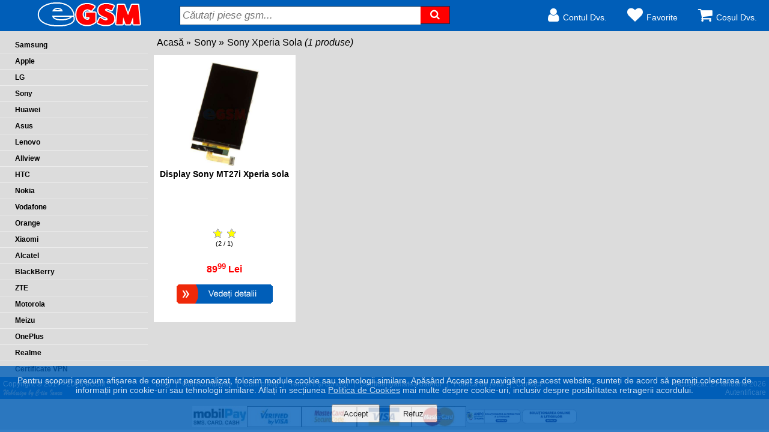

--- FILE ---
content_type: text/html; charset=UTF-8
request_url: https://egsm.mobi/sony-xperia-sola.html
body_size: 10414
content:
<!DOCTYPE html>
<html xmlns="http://www.w3.org/1999/xhtml" xml:lang="ro" lang="ro">
<head itemscope itemtype="http://schema.org/WebSite">
<meta charset="utf-8" />
<meta name="apple-mobile-web-app-capable" content="yes" />
<meta http-equiv="X-UA-Compatible" content="IE=100" >
<meta name="apple-mobile-web-app-status-bar-style" content="white" />
<meta name="HandheldFriendly" content="True" />
<meta name="viewport" content="width=device-width, initial-scale=1, maximum-scale=1" />
<meta http-equiv="expires" content="Mon,26 Jul 1997 05:00:00 GMT" />
<meta http-equiv="pragma" content="no-cache" />
<meta http-equiv="cache-control" content="no-cache, must-revalidate" />
<meta name="generator" content="CIWEBSTORE by ing. Constantin Iancu" />
<meta name="expires" content="never" />
<meta name="language" content="Romanian" />
<meta name="publisher" content="eGSM" />
<meta name="city" content="Calarasi" />
<meta name="country" content="Romania" />
<meta name="geography" content="str. Navodari nr. 6" />
<meta name="revisit-after" content="1 day" />
<meta name="robots" content="index, follow" />
<meta name="author" content="eGSM" />
<meta name="copyright" content="Copyright(c): eGSM" />
<meta name="googlebot" content="noodp" />
<meta name="Slurp" content="noodp" />
<meta name="bingbot" content="noodp" />
<meta name="description" content="Componente si accesorii gsm pentru Sony Xperia Sola: Display Sony MT27i Xperia sola in magazinul online eGSM" />
<meta name="keywords" content="display sony,touchscreen sony,schimbare display sony,schimbare touchscreen sony" />
<meta name="google-site-verification" content="P0dw7OBJiyXamT57h-Hb65_-HQ2qPzQqXdbEAzKhF1k" />
<link href="https://plus.google.com/https://plus.google.com/u/0/112767716605053376490" rel="publisher" />
<meta name="msvalidate.01" content="3EDC1CA2735790F517F3C816CD1F834A" />
<meta property="fb:app_id" content="247256862638412" />
<meta property="og:site_name" content="eGSM" />
<meta property="og:description" content="Componente si accesorii gsm pentru Sony Xperia Sola: Display Sony MT27i Xperia sola in magazinul online eGSM" />
<meta property="og:image" content="https://egsm.mobi/images/phone_pictures/sony_xperia_sola.jpg" />
<meta property="og:title" content="Piese si accesorii gsm pentru Sony Xperia Sola in magazinul online eGSM" />
<link rel="canonical" href="https://egsm.mobi/sony-xperia-sola.html" itemprop="url" />
<meta property="og:type" content="website" />
<meta property="og:url" content="https://egsm.mobi:443/sony-xperia-sola.html" />
<title itemprop="name">Piese si accesorii gsm pentru Sony Xperia Sola in magazinul online eGSM</title>
<link href="https://egsm.mobi/favicon.ico" rel="shortcut icon" type="image/x-icon" />
<link rel="stylesheet" href="/css/main.css" type="text/css" media="screen" />
<link rel="stylesheet" href="https://cdnjs.cloudflare.com/ajax/libs/font-awesome/4.7.0/css/font-awesome.min.css">
<link rel="stylesheet" href="/css/jquery.fancybox.min.css" />
<link rel="stylesheet" href="/css/left_menu.css" type="text/css" media="screen" />
<link rel="stylesheet" href="/css/autocomplete.css" type="text/css" media="screen" />
<link rel="stylesheet" href="/css/comments.css" type="text/css" media="screen" />
<link rel="stylesheet" href="/css/alertify.core.css" type="text/css" media="screen" />
<link rel="stylesheet" href="/css/alertify.default.css" type="text/css" media="screen" />
<link rel="stylesheet" type="text/css" href="/css/flexslider.css" media="screen" />
<link rel="stylesheet" href="/css/buton_top.css" media="screen" />
<script type="application/ld+json">
{
  "@context": "http://schema.org",
  "@type": "Organization",
  "url": "https://egsm.mobi",
  "logo": "https://egsm.mobi/images/egsm.png",
  "contactPoint": {
    "@type": "contactPoint",
    "telephone": "+40752776939",
    "contactType": "customer service"
  }
}
</script>

<!-- Facebook Pixel Code -->
<script>
  !function(f,b,e,v,n,t,s)
  {if(f.fbq)return;n=f.fbq=function(){n.callMethod?
  n.callMethod.apply(n,arguments):n.queue.push(arguments)};
  if(!f._fbq)f._fbq=n;n.push=n;n.loaded=!0;n.version='2.0';
  n.queue=[];t=b.createElement(e);t.async=!0;
  t.src=v;s=b.getElementsByTagName(e)[0];
  s.parentNode.insertBefore(t,s)}(window, document,'script',
  'https://connect.facebook.net/en_US/fbevents.js');
  fbq('init', '224682645148281');
  fbq('track', 'PageView');
</script>
<noscript><img height="1" width="1" style="display:none"
  src="https://www.facebook.com/tr?id=224682645148281&ev=PageView&noscript=1"
/></noscript>
<!-- End Facebook Pixel Code -->

<script>
var acasa='https://egsm.mobi';
var locatia='https://egsm.mobi';
var cosul='https://egsm.mobi/cosul-de-cumparaturi.html';
var wish_list='https://egsm.mobi/wish-list';
</script>
<script src="https://code.jquery.com/jquery-1.9.1.min.js" data-no-defer></script>
<script src="https://code.jquery.com/ui/1.11.1/jquery-ui.min.js" data-no-defer></script>
<script src="/js/functions_open_close.js"></script>
<script src="/js/functii_cautare.js"></script>
<script src="/js/contact.js"></script>
<script src="/js/visitors.js"></script>
<script src="/js/main.js"></script>
<script src="/js/comments.js"></script>
<script src="/js/check_scode_login.js"></script>
<script src="/js/gdpr.js"></script>
<script src="/js/jquery.flexslider-min.js"></script>
<script src="/js/jquery.fancybox.min.js"></script>
<script src="/js/functions_open_close.js"></script>
<script src="/js/magazin.js"></script>
<script src="/js/comentarii_produs.js"></script>
<script src="/js/formular_comentariu.js"></script>
<script src="/js/magazin_new.js"></script>
<script src="/js/rating_product.js"></script>
<script src="/js/linkuri.js"></script>
<script src="/js/compute.js"></script>
<script src="/js/articol_vizionat.js"></script>
<script src="/js/alte_conditii.js"></script>
<script src="/js/autocomplete.js"></script>
<script src="/js/alertify.min.js"></script>
<script>
	setCookie('_rtlm','[base64]');
</script>
</head>
<body onload="visitors();">
<div id="fb-root"></div>
<script>
(function(d, s, id) {
  var js, fjs = d.getElementsByTagName(s)[0];
  if (d.getElementById(id)) return;
  js = d.createElement(s); js.id = id;
  js.src = "//connect.facebook.net/ro_RO/all.js#xfbml=1&amp;appId=247256862638412";
  fjs.parentNode.insertBefore(js, fjs);
}(document, 'script', 'facebook-jssdk'));
</script>
	<div class="top_site">
		<div class="clear_both"><br /></div>
		<div class="line_top">
			<div class="in_line">
				<div class="left_logo">
					<a href="https://egsm.mobi" title="eGSM"><img class="logo" alt="eGSM" src="/images/egsm.png" /></a>
				</div>
				<div class="center_logo">
					<div class="line_search">
						<form name="searchp" class="searchp"  method="get" action="https://egsm.mobi">
							<input type="text" id="search_for" placeholder="Căutați piese gsm..." name="search" title="Tastați numele componentei gsm căutate" />
							<button type="submit" title="Căutați"><i class="fa fa-search"></i></button>
						</form>
					</div>
				</div>
				<div class="right_logo">
					<ul class="conturi">
						<li id="cont"><a href="https://egsm.mobi/intra-in-cont.html" title="Contul Dvs."><i class="fa fa-user"></i>Contul Dvs.</a></li>
						<li id="favorite"><p id="nr_produse_de_comparat" class="nrprd_wish"></p><a href="https://egsm.mobi/wish-list.html" title="Produsele Dvs. favorite"><i class="fa fa-heart"></i>Favorite</a></li>
						<li id="cos"><p id="nr_produse" class="nrprd_cos"></p><a href="https://egsm.mobi/cosul-de-cumparaturi.html" title="Coșul Dvs."><i class="fa fa-shopping-cart"></i>Coșul Dvs.</a></li>
					</ul>
					<div class="clear_both"><br /></div>
					<div id="account">
						<div id="account_box" class="account_box">
							Intrați în contul Dvs. pentru a cumpăra un produs
							<div class="clear_both"><br /></div>
							<div class="in_line">
								<div class="top_left_login_button"><a href="https://egsm.mobi/intra-in-cont.html" title="Autentificare cu contul de pe site"><img class="buton_login" alt="Autentificare cu contul de pe site" src="/pics/login.png" onmouseover="this.src='/pics/login_hover.png'" onmouseout="this.src='/pics/login.png'" /></a></div>
								<div class="top_right_login_button"><a href="https://www.facebook.com/v2.2/dialog/oauth?client_id=247256862638412&redirect_uri=https%3A%2F%2Fegsm.mobi%2Flogin.php&state=c79530dc51c7634d34189d6c1361f66c&sdk=php-sdk-4.0.15&scope=" title="Autentificare prin Facebook"><img class="buton_login" alt="Autentificare prin Facebook" src="/pics/fb_login.png" /></a></div>
							</div>
							<div class="clear_both"><br /></div>
							<div class="top_new_account"><a href="https://egsm.mobi/creeaza-un-cont.html" title="Creeaţi un cont"><img class="buton_login" alt="Cont Nou" src="/pics/new_acount.png" onmouseover="this.src='/pics/new_acount_hover.png'" onmouseout="this.src='/pics/new_acount.png'" /></a></div>
						</div>
					</div>
				</div>
			</div>
		</div>
	</div>
	<div class="clear_both"><br /></div>
	<div class="container">
		<div class="gri">
			<div class="in_line">
				<div class="left_menu">
					<div class="clear_both"><br /></div>
					<div class="twelve"><br /></div>
					<div class="clear_both"><br /></div>
					<div class="small_menu">
				<label for="accordion-toggle" id="sus" class="switch_menu"><i class="fa fa-reorder"></i></label>
				<input type="checkbox" id="accordion-toggle"/>
				<ul id="accordion" class="accordion" itemscope itemtype="http://schema.org/BreadcrumbList">
					<li itemprop="itemListElement" itemscope itemtype="http://schema.org/ListItem">
						<div class="link"><a itemprop="item" href="https://egsm.mobi/samsung.html" title="Componente si accesorii pentru telefoanele mobile Samsung, Samsung Galaxy si tablete Samsung Tab si Samsung Galaxy Tab"><span itemprop="name">Samsung</span></a><meta itemprop="position" content="1" /></div>
						<ul class="submenu" itemscope itemtype="http://schema.org/BreadcrumbList">
							<li itemprop="itemListElement" itemscope itemtype="http://schema.org/ListItem"><a itemprop="item" href="https://egsm.mobi/25-display-uri-samsung.html" title="Display-uri originale pentru telefoane mobile si tablete Samsung"><span itemprop="name">Display-uri Samsung</span><meta itemprop="position" content="2" /></a></li>
							<li itemprop="itemListElement" itemscope itemtype="http://schema.org/ListItem"><a itemprop="item" href="https://egsm.mobi/27-geamuri-sticla-samsung.html" title="Geamuri sticla cu si fara touchscreen pentru display-uri Samsung"><span itemprop="name">Geamuri sticla Samsung</span><meta itemprop="position" content="3" /></a></li>
							<li itemprop="itemListElement" itemscope itemtype="http://schema.org/ListItem"><a itemprop="item" href="https://egsm.mobi/26-acumulatori-samsung.html" title="Acumulatori originali pentru telefoane mobile si tablete Samsung"><span itemprop="name">Acumulatori Samsung</span><meta itemprop="position" content="4" /></a></li>
							<li itemprop="itemListElement" itemscope itemtype="http://schema.org/ListItem"><a itemprop="item" href="https://egsm.mobi/28-carcase-capace-samsung.html" title="Carcase si capace pentru telefoane mobile si tablete originale Samsung"><span itemprop="name">Carcase - capace Samsung</span><meta itemprop="position" content="5" /></a></li>
							<li itemprop="itemListElement" itemscope itemtype="http://schema.org/ListItem"><a itemprop="item" href="https://egsm.mobi/29-camere-samsung.html" title="Camere foto frontale si spate telefoane mobile si tablete originale Samsung"><span itemprop="name">Camere Samsung</span><meta itemprop="position" content="6" /></a></li>
							<li itemprop="itemListElement" itemscope itemtype="http://schema.org/ListItem"><a itemprop="item" href="https://egsm.mobi/30-sonerii-samsung.html" title="Sonerii telefoane mobile si tablete originale Samsung"><span itemprop="name">Sonerii Samsung</span><meta itemprop="position" content="7" /></a></li>
							<li itemprop="itemListElement" itemscope itemtype="http://schema.org/ListItem"><a itemprop="item" href="https://egsm.mobi/31-benzi-butoane-samsung.html" title="Benzi cu butoane originale pentru telefoane mobile si tablete SAMSUNG"><span itemprop="name">Benzi butoane Samsung</span><meta itemprop="position" content="8" /></a></li>
							<li itemprop="itemListElement" itemscope itemtype="http://schema.org/ListItem"><a itemprop="item" href="https://egsm.mobi/32-conectori-alimentare-date-samsung.html" title="Conectori alimentare si date originale pentru telefoane mobile si tablete SAMSUNG"><span itemprop="name">Conectori alimentare - date Samsung</span><meta itemprop="position" content="9" /></a></li>
							<li itemprop="itemListElement" itemscope itemtype="http://schema.org/ListItem"><a itemprop="item" href="https://egsm.mobi/33-benzi-audio-difuzoare-samsung.html" title="Benzi audio si difuzoare pentru telefoane mobile si tablete SAMSUNG"><span itemprop="name">Benzi audio - difuzoare Samsung</span><meta itemprop="position" content="10" /></a></li>
							<li itemprop="itemListElement" itemscope itemtype="http://schema.org/ListItem"><a itemprop="item" href="https://egsm.mobi/34-suport-cititor-sim-samsung.html" title="Suporturi si cititoare SIM pentru telefoane mobile si tablete SAMSUNG"><span itemprop="name">Suport - cititor SIM Samsung</span><meta itemprop="position" content="11" /></a></li>
							<li itemprop="itemListElement" itemscope itemtype="http://schema.org/ListItem"><a itemprop="item" href="https://egsm.mobi/137-microfoane-samsung.html" title="Microfoane, benzi cu microfoane, plăci cu microfoane şi motoraşe vibratoare originale pentru telefoane mobile Samsung"><span itemprop="name">Microfoane Samsung</span><meta itemprop="position" content="12" /></a></li>
							<li itemprop="itemListElement" itemscope itemtype="http://schema.org/ListItem"><a itemprop="item" href="https://egsm.mobi/175-cabluri-coaxiale-samsung.html" title="Cabluri coaxiale de antena pentru telefoane mobile Samsung"><span itemprop="name">Cabluri coaxiale Samsung</span><meta itemprop="position" content="13" /></a></li>
							<li itemprop="itemListElement" itemscope itemtype="http://schema.org/ListItem"><a itemprop="item" href="https://egsm.mobi/35-huse-huse-360-grade-samsung.html" title="Huse si huse 360 grade fata - spate pentru telefoane mobile SAMSUNG"><span itemprop="name">Huse - huse 360 grade Samsung</span><meta itemprop="position" content="14" /></a></li>
							<li itemprop="itemListElement" itemscope itemtype="http://schema.org/ListItem"><a itemprop="item" href="https://egsm.mobi/36-folii-sticla-silicon-si-4d-samsung.html" title="Folii securizate sticla, folii tot ecranul 4D si folii silicon pentru telefoane mobile SAMSUNG"><span itemprop="name">Folii sticla, silicon si 4D Samsung</span><meta itemprop="position" content="15" /></a></li>
						</ul>
					</li>
					<li itemprop="itemListElement" itemscope itemtype="http://schema.org/ListItem">
						<div class="link"><a itemprop="item" href="https://egsm.mobi/apple.html" title="Componente si accesorii pentru telefoanele mobile Apple iphone si tablete Apple ipad"><span itemprop="name">Apple</span></a><meta itemprop="position" content="16" /></div>
						<ul class="submenu" itemscope itemtype="http://schema.org/BreadcrumbList">
							<li itemprop="itemListElement" itemscope itemtype="http://schema.org/ListItem"><a itemprop="item" href="https://egsm.mobi/37-display-uri-apple.html" title="Display-uri originale şi compatibile pentru telefoane mobile si tablete Apple"><span itemprop="name">Display-uri Apple</span><meta itemprop="position" content="17" /></a></li>
							<li itemprop="itemListElement" itemscope itemtype="http://schema.org/ListItem"><a itemprop="item" href="https://egsm.mobi/38-geamuri-sticla-apple.html" title="Geamuri sticla pentru display-uri Apple"><span itemprop="name">Geamuri sticla Apple</span><meta itemprop="position" content="18" /></a></li>
							<li itemprop="itemListElement" itemscope itemtype="http://schema.org/ListItem"><a itemprop="item" href="https://egsm.mobi/39-acumulatori-apple.html" title="Acumulatori originali pentru telefoane mobile si tablete Apple"><span itemprop="name">Acumulatori Apple</span><meta itemprop="position" content="19" /></a></li>
							<li itemprop="itemListElement" itemscope itemtype="http://schema.org/ListItem"><a itemprop="item" href="https://egsm.mobi/40-carcase-capace-apple.html" title="Carcase si capace pentru telefoane mobile si tablete originale Apple"><span itemprop="name">Carcase - capace Apple</span><meta itemprop="position" content="20" /></a></li>
							<li itemprop="itemListElement" itemscope itemtype="http://schema.org/ListItem"><a itemprop="item" href="https://egsm.mobi/41-camere-apple.html" title="Camere foto frontale si spate telefoane mobile si tablete originale Apple"><span itemprop="name">Camere Apple</span><meta itemprop="position" content="21" /></a></li>
							<li itemprop="itemListElement" itemscope itemtype="http://schema.org/ListItem"><a itemprop="item" href="https://egsm.mobi/42-sonerii-apple.html" title="Sonerii telefoane mobile si tablete originale Apple"><span itemprop="name">Sonerii Apple</span><meta itemprop="position" content="22" /></a></li>
							<li itemprop="itemListElement" itemscope itemtype="http://schema.org/ListItem"><a itemprop="item" href="https://egsm.mobi/43-benzi-butoane-apple.html" title="Benzi cu butoane originale pentru telefoane mobile Apple iPhone si tablete Apple iPad"><span itemprop="name">Benzi butoane Apple</span><meta itemprop="position" content="23" /></a></li>
							<li itemprop="itemListElement" itemscope itemtype="http://schema.org/ListItem"><a itemprop="item" href="https://egsm.mobi/44-conectori-alimentare-apple.html" title="Conectori alimentare si date originale pentru telefoane mobile Apple iPhone si tablete Apple iPad"><span itemprop="name">Conectori alimentare Apple</span><meta itemprop="position" content="24" /></a></li>
							<li itemprop="itemListElement" itemscope itemtype="http://schema.org/ListItem"><a itemprop="item" href="https://egsm.mobi/45-benzi-senzori-camera-vibrator-apple.html" title="Benzi senzori proximitate, camere foto, motoras vibrator telefoane mobile Apple iPhone"><span itemprop="name">Benzi senzori, camera, vibrator Apple</span><meta itemprop="position" content="25" /></a></li>
							<li itemprop="itemListElement" itemscope itemtype="http://schema.org/ListItem"><a itemprop="item" href="https://egsm.mobi/46-antene-apple.html" title="Antene interne si GPS telefoane mobile Apple iPhone"><span itemprop="name">Antene Apple</span><meta itemprop="position" content="26" /></a></li>
							<li itemprop="itemListElement" itemscope itemtype="http://schema.org/ListItem"><a itemprop="item" href="https://egsm.mobi/47-difuzoare-apple.html" title="Difuzoare pentru telefoane mobile Apple iPhone si tablete Apple iPad"><span itemprop="name">Difuzoare Apple</span><meta itemprop="position" content="27" /></a></li>
							<li itemprop="itemListElement" itemscope itemtype="http://schema.org/ListItem"><a itemprop="item" href="https://egsm.mobi/158-suport-cititor-sim-apple.html" title="Suporturi si cititoare SIM originale pentru telefoane mobile Apple iphone si tablete ipad"><span itemprop="name">Suport - cititor SIM Apple</span><meta itemprop="position" content="28" /></a></li>
							<li itemprop="itemListElement" itemscope itemtype="http://schema.org/ListItem"><a itemprop="item" href="https://egsm.mobi/159-motorase-vibratoare-apple.html" title="Motorase vibratoare originale Apple pentru telefoane mobile Apple iPhone si tablete Apple iPad"><span itemprop="name">Motorase vibratoare Apple</span><meta itemprop="position" content="29" /></a></li>
							<li itemprop="itemListElement" itemscope itemtype="http://schema.org/ListItem"><a itemprop="item" href="https://egsm.mobi/49-folii-sticla-silicon-si-4d-apple.html" title="Folii securizate sticla, folii tot ecranul 4D si folii silicon pentru telefoane mobile Apple iPhone"><span itemprop="name">Folii sticla, silicon si 4D Apple</span><meta itemprop="position" content="30" /></a></li>
						</ul>
					</li>
					<li itemprop="itemListElement" itemscope itemtype="http://schema.org/ListItem">
						<div class="link"><a itemprop="item" href="https://egsm.mobi/lg.html" title="Componente si accesorii pentru telefoanele mobile LG: LG Optimus,LG G2,LG G3,LG G4,LG G5,LG G6,LG Leon,LG Joy,LG K10,LG K4,LG K8,LG Optimus Pro,LG Nexus"><span itemprop="name">LG</span></a><meta itemprop="position" content="31" /></div>
						<ul class="submenu" itemscope itemtype="http://schema.org/BreadcrumbList">
							<li itemprop="itemListElement" itemscope itemtype="http://schema.org/ListItem"><a itemprop="item" href="https://egsm.mobi/50-display-uri-lg.html" title="Display-uri originale pentru telefoane mobile LG"><span itemprop="name">Display-uri LG</span><meta itemprop="position" content="32" /></a></li>
							<li itemprop="itemListElement" itemscope itemtype="http://schema.org/ListItem"><a itemprop="item" href="https://egsm.mobi/51-geamuri-sticla-lg.html" title="Geamuri sticla cu si fara touchscreen pentru display-uri LG"><span itemprop="name">Geamuri sticla LG</span><meta itemprop="position" content="33" /></a></li>
							<li itemprop="itemListElement" itemscope itemtype="http://schema.org/ListItem"><a itemprop="item" href="https://egsm.mobi/52-acumulatori-lg.html" title="Acumulatori originali pentru telefoane mobile LG"><span itemprop="name">Acumulatori LG</span><meta itemprop="position" content="34" /></a></li>
							<li itemprop="itemListElement" itemscope itemtype="http://schema.org/ListItem"><a itemprop="item" href="https://egsm.mobi/53-carcase-capace-lg.html" title="Carcase si capace pentru telefoane mobile si tablete originale LG"><span itemprop="name">Carcase - capace LG</span><meta itemprop="position" content="35" /></a></li>
							<li itemprop="itemListElement" itemscope itemtype="http://schema.org/ListItem"><a itemprop="item" href="https://egsm.mobi/160-sonerii-lg.html" title="Sonerii originale pentru telefoane mobile LG"><span itemprop="name">Sonerii LG</span><meta itemprop="position" content="36" /></a></li>
							<li itemprop="itemListElement" itemscope itemtype="http://schema.org/ListItem"><a itemprop="item" href="https://egsm.mobi/54-camere-lg.html" title="Camere foto frontale si spate telefoane mobile si tablete originale LG"><span itemprop="name">Camere LG</span><meta itemprop="position" content="37" /></a></li>
							<li itemprop="itemListElement" itemscope itemtype="http://schema.org/ListItem"><a itemprop="item" href="https://egsm.mobi/68-benzi-butoane-lg.html" title="Benzi cu butoane originale pentru telefoane mobile LG"><span itemprop="name">Benzi butoane LG</span><meta itemprop="position" content="38" /></a></li>
							<li itemprop="itemListElement" itemscope itemtype="http://schema.org/ListItem"><a itemprop="item" href="https://egsm.mobi/55-conectori-alimentare-date-lg.html" title="Conectori alimentare si date originale pentru telefoane mobile si tablete LG"><span itemprop="name">Conectori alimentare - date LG</span><meta itemprop="position" content="39" /></a></li>
							<li itemprop="itemListElement" itemscope itemtype="http://schema.org/ListItem"><a itemprop="item" href="https://egsm.mobi/69-benzi-audio-difuzoare-lg.html" title="Benzi audio si difuzoare pentru telefoane mobile LG"><span itemprop="name">Benzi audio - difuzoare LG</span><meta itemprop="position" content="40" /></a></li>
							<li itemprop="itemListElement" itemscope itemtype="http://schema.org/ListItem"><a itemprop="item" href="https://egsm.mobi/182-suport-cititor-sim-lg.html" title="Suporturi si cititoare SIM originale pentru telefoane mobile LG"><span itemprop="name">Suport - cititor SIM LG</span><meta itemprop="position" content="41" /></a></li>
							<li itemprop="itemListElement" itemscope itemtype="http://schema.org/ListItem"><a itemprop="item" href="https://egsm.mobi/163-folii-sticla-silicon-si-4d-lg.html" title="Folii securizate sticla, folii tot ecranul 4D si folii silicon pentru telefoane mobile LG"><span itemprop="name">Folii sticla, silicon si 4D LG</span><meta itemprop="position" content="42" /></a></li>
						</ul>
					</li>
					<li itemprop="itemListElement" itemscope itemtype="http://schema.org/ListItem">
						<div class="link"><a itemprop="item" href="https://egsm.mobi/sony.html" title="Display-uri, componente, huse, folii si accesorii pentru telefoanele mobile Sony Xperia"><span itemprop="name">Sony</span></a><meta itemprop="position" content="43" /></div>
						<ul class="submenu" itemscope itemtype="http://schema.org/BreadcrumbList">
							<li itemprop="itemListElement" itemscope itemtype="http://schema.org/ListItem"><a itemprop="item" href="https://egsm.mobi/56-display-uri-sony.html" title="Display-uri originale pentru telefoane mobile si tablete Sony"><span itemprop="name">Display-uri Sony</span><meta itemprop="position" content="44" /></a></li>
							<li itemprop="itemListElement" itemscope itemtype="http://schema.org/ListItem"><a itemprop="item" href="https://egsm.mobi/57-geamuri-sticla-sony.html" title="Geamuri sticla cu si fara touchscreen pentru display-uri Sony"><span itemprop="name">Geamuri sticla Sony</span><meta itemprop="position" content="45" /></a></li>
							<li itemprop="itemListElement" itemscope itemtype="http://schema.org/ListItem"><a itemprop="item" href="https://egsm.mobi/58-acumulatori-sony.html" title="Acumulatori originali pentru telefoane mobile si tablete SONY"><span itemprop="name">Acumulatori Sony</span><meta itemprop="position" content="46" /></a></li>
							<li itemprop="itemListElement" itemscope itemtype="http://schema.org/ListItem"><a itemprop="item" href="https://egsm.mobi/59-carcase-capace-sony.html" title="Carcase si capace pentru telefoane mobile si tablete originale SONY"><span itemprop="name">Carcase - capace Sony</span><meta itemprop="position" content="47" /></a></li>
							<li itemprop="itemListElement" itemscope itemtype="http://schema.org/ListItem"><a itemprop="item" href="https://egsm.mobi/60-camere-sony.html" title="Camere foto frontale si spate telefoane mobile si tablete originale SONY"><span itemprop="name">Camere Sony</span><meta itemprop="position" content="48" /></a></li>
							<li itemprop="itemListElement" itemscope itemtype="http://schema.org/ListItem"><a itemprop="item" href="https://egsm.mobi/62-sonerii-sony.html" title="Sonerii originale pentru telefoane mobile SONY"><span itemprop="name">Sonerii Sony</span><meta itemprop="position" content="49" /></a></li>
							<li itemprop="itemListElement" itemscope itemtype="http://schema.org/ListItem"><a itemprop="item" href="https://egsm.mobi/63-benzi-butoane-sony.html" title="Benzi cu butoane originale pentru telefoane mobile SONY"><span itemprop="name">Benzi butoane Sony</span><meta itemprop="position" content="50" /></a></li>
							<li itemprop="itemListElement" itemscope itemtype="http://schema.org/ListItem"><a itemprop="item" href="https://egsm.mobi/61-conectori-alimentare-date-sony.html" title="Conectori alimentare si date originale pentru telefoane mobile SONY"><span itemprop="name">Conectori alimentare - date Sony</span><meta itemprop="position" content="51" /></a></li>
							<li itemprop="itemListElement" itemscope itemtype="http://schema.org/ListItem"><a itemprop="item" href="https://egsm.mobi/64-benzi-audio-difuzoare-sony.html" title="Benzi audio si difuzoare originale pentru telefoane mobile SONY"><span itemprop="name">Benzi audio - difuzoare Sony</span><meta itemprop="position" content="52" /></a></li>
							<li itemprop="itemListElement" itemscope itemtype="http://schema.org/ListItem"><a itemprop="item" href="https://egsm.mobi/65-suport-cititor-sim-sony.html" title="Suporturi si cititoare SIM originale pentru telefoane mobile SONY"><span itemprop="name">Suport - cititor SIM Sony</span><meta itemprop="position" content="53" /></a></li>
							<li itemprop="itemListElement" itemscope itemtype="http://schema.org/ListItem"><a itemprop="item" href="https://egsm.mobi/66-microfoane-sony.html" title="Microfoane, benzi cu microfoane, plăci cu microfoane şi motoraşe vibratoare originale pentru telefoane mobile SONY"><span itemprop="name">Microfoane Sony</span><meta itemprop="position" content="54" /></a></li>
							<li itemprop="itemListElement" itemscope itemtype="http://schema.org/ListItem"><a itemprop="item" href="https://egsm.mobi/164-folii-sticla-silicon-si-4d-sony.html" title="Folii securizate sticla, folii tot ecranul 4D si folii silicon pentru telefoane mobile Sony"><span itemprop="name">Folii sticla, silicon si 4D Sony</span><meta itemprop="position" content="55" /></a></li>
						</ul>
					</li>
					<li itemprop="itemListElement" itemscope itemtype="http://schema.org/ListItem">
						<div class="link"><a itemprop="item" href="https://egsm.mobi/huawei.html" title="Componente si accesorii pentru telefoanele mobile Huawei, Huawei Mate, Huawei Mate Pro"><span itemprop="name">Huawei</span></a><meta itemprop="position" content="56" /></div>
						<ul class="submenu" itemscope itemtype="http://schema.org/BreadcrumbList">
							<li itemprop="itemListElement" itemscope itemtype="http://schema.org/ListItem"><a itemprop="item" href="https://egsm.mobi/67-display-uri-huawei.html" title="Display-uri originale pentru telefoane mobile Huawei"><span itemprop="name">Display-uri Huawei</span><meta itemprop="position" content="57" /></a></li>
							<li itemprop="itemListElement" itemscope itemtype="http://schema.org/ListItem"><a itemprop="item" href="https://egsm.mobi/70-geamuri-sticla-huawei.html" title="Geamuri sticla cu si fara touchscreen pentru display-uri Huawei"><span itemprop="name">Geamuri sticla Huawei</span><meta itemprop="position" content="58" /></a></li>
							<li itemprop="itemListElement" itemscope itemtype="http://schema.org/ListItem"><a itemprop="item" href="https://egsm.mobi/71-acumulatori-huawei.html" title="Acumulatori originali pentru telefoane mobile Huawei"><span itemprop="name">Acumulatori Huawei</span><meta itemprop="position" content="59" /></a></li>
							<li itemprop="itemListElement" itemscope itemtype="http://schema.org/ListItem"><a itemprop="item" href="https://egsm.mobi/72-carcase-capace-huawei.html" title="Carcase si capace  originale pentru telefoane mobile Huawei"><span itemprop="name">Carcase - capace Huawei</span><meta itemprop="position" content="60" /></a></li>
							<li itemprop="itemListElement" itemscope itemtype="http://schema.org/ListItem"><a itemprop="item" href="https://egsm.mobi/73-camere-huawei.html" title="Camere foto frontale si spate originale pentru telefoane mobile Huawei"><span itemprop="name">Camere Huawei</span><meta itemprop="position" content="61" /></a></li>
							<li itemprop="itemListElement" itemscope itemtype="http://schema.org/ListItem"><a itemprop="item" href="https://egsm.mobi/74-sonerii-huawei.html" title="Sonerii originale pentru telefoane mobile Huawei"><span itemprop="name">Sonerii Huawei</span><meta itemprop="position" content="62" /></a></li>
							<li itemprop="itemListElement" itemscope itemtype="http://schema.org/ListItem"><a itemprop="item" href="https://egsm.mobi/75-benzi-butoane-huawei.html" title="Benzi cu butoane originale pentru telefoane mobile Huawei"><span itemprop="name">Benzi butoane Huawei</span><meta itemprop="position" content="63" /></a></li>
							<li itemprop="itemListElement" itemscope itemtype="http://schema.org/ListItem"><a itemprop="item" href="https://egsm.mobi/76-conectori-alimentare-date-huawei.html" title="Conectori alimentare si date originale pentru telefoane mobile Huawei"><span itemprop="name">Conectori alimentare - date Huawei</span><meta itemprop="position" content="64" /></a></li>
							<li itemprop="itemListElement" itemscope itemtype="http://schema.org/ListItem"><a itemprop="item" href="https://egsm.mobi/77-benzi-audio-difuzoare-huawei.html" title="Benzi audio si difuzoare originale pentru telefoane mobile Huawei"><span itemprop="name">Benzi audio - difuzoare Huawei</span><meta itemprop="position" content="65" /></a></li>
							<li itemprop="itemListElement" itemscope itemtype="http://schema.org/ListItem"><a itemprop="item" href="https://egsm.mobi/78-suport-cititor-sim-huawei.html" title="Suporturi si cititoare SIM originale pentru telefoane mobile Huawei"><span itemprop="name">Suport - cititor SIM Huawei</span><meta itemprop="position" content="66" /></a></li>
							<li itemprop="itemListElement" itemscope itemtype="http://schema.org/ListItem"><a itemprop="item" href="https://egsm.mobi/80-huse-huse-360-grade-huawei.html" title="Huse si huse 360 grade fata - spate pentru telefoane mobile Huawei"><span itemprop="name">Huse - huse 360 grade Huawei</span><meta itemprop="position" content="67" /></a></li>
							<li itemprop="itemListElement" itemscope itemtype="http://schema.org/ListItem"><a itemprop="item" href="https://egsm.mobi/79-folii-sticla-silicon-si-4d-huawei.html" title="Folii securizate sticla, folii tot ecranul 4D si folii silicon pentru telefoane mobile Huawei"><span itemprop="name">Folii sticla, silicon si 4D Huawei</span><meta itemprop="position" content="68" /></a></li>
						</ul>
					</li>
					<li itemprop="itemListElement" itemscope itemtype="http://schema.org/ListItem">
						<div class="link"><a itemprop="item" href="https://egsm.mobi/asus.html" title="Componente si accesorii pentru telefoanele mobile Asus Zenfone si tablete Asus ZenPad"><span itemprop="name">Asus</span></a><meta itemprop="position" content="69" /></div>
						<ul class="submenu" itemscope itemtype="http://schema.org/BreadcrumbList">
							<li itemprop="itemListElement" itemscope itemtype="http://schema.org/ListItem"><a itemprop="item" href="https://egsm.mobi/81-display-uri-asus.html" title="Display-uri originale pentru telefoane mobile si tablete ASUS"><span itemprop="name">Display-uri Asus</span><meta itemprop="position" content="70" /></a></li>
							<li itemprop="itemListElement" itemscope itemtype="http://schema.org/ListItem"><a itemprop="item" href="https://egsm.mobi/82-geamuri-sticla-asus.html" title="Geamuri sticla cu si fara touchscreen pentru display-uri ASUS"><span itemprop="name">Geamuri sticla Asus</span><meta itemprop="position" content="71" /></a></li>
							<li itemprop="itemListElement" itemscope itemtype="http://schema.org/ListItem"><a itemprop="item" href="https://egsm.mobi/83-acumulatori-asus.html" title="Acumulatori originali pentru telefoane mobile si tablete ASUS"><span itemprop="name">Acumulatori Asus</span><meta itemprop="position" content="72" /></a></li>
							<li itemprop="itemListElement" itemscope itemtype="http://schema.org/ListItem"><a itemprop="item" href="https://egsm.mobi/84-benzi-butoane-asus.html" title="Benzi cu butoane originale pentru telefoane mobile si tablete ASUS"><span itemprop="name">Benzi butoane Asus</span><meta itemprop="position" content="73" /></a></li>
						</ul>
					</li>
					<li itemprop="itemListElement" itemscope itemtype="http://schema.org/ListItem">
						<div class="link"><a itemprop="item" href="https://egsm.mobi/lenovo.html" title="Componente si accesorii pentru telefoanele mobile Lenovo, Lenovo Vibe si tablete Lenovo IdeaTab"><span itemprop="name">Lenovo</span></a><meta itemprop="position" content="74" /></div>
						<ul class="submenu" itemscope itemtype="http://schema.org/BreadcrumbList">
							<li itemprop="itemListElement" itemscope itemtype="http://schema.org/ListItem"><a itemprop="item" href="https://egsm.mobi/85-display-uri-lenovo.html" title="Display-uri originale pentru telefoane mobile si tablete Lenovo"><span itemprop="name">Display-uri Lenovo</span><meta itemprop="position" content="75" /></a></li>
							<li itemprop="itemListElement" itemscope itemtype="http://schema.org/ListItem"><a itemprop="item" href="https://egsm.mobi/86-geamuri-sticla-lenovo.html" title="Geamuri sticla originale pentru telefoane mobile si tablete lenovo"><span itemprop="name">Geamuri sticla Lenovo</span><meta itemprop="position" content="76" /></a></li>
							<li itemprop="itemListElement" itemscope itemtype="http://schema.org/ListItem"><a itemprop="item" href="https://egsm.mobi/87-acumulatori-lenovo.html" title="Acumulatori originali pentru telefoane mobile si tablete Lenovo"><span itemprop="name">Acumulatori Lenovo</span><meta itemprop="position" content="77" /></a></li>
							<li itemprop="itemListElement" itemscope itemtype="http://schema.org/ListItem"><a itemprop="item" href="https://egsm.mobi/88-carcase-capace-lenovo.html" title="Carcase si capace originale pentru telefoane mobile Lenovo"><span itemprop="name">Carcase - capace Lenovo</span><meta itemprop="position" content="78" /></a></li>
							<li itemprop="itemListElement" itemscope itemtype="http://schema.org/ListItem"><a itemprop="item" href="https://egsm.mobi/89-sonerii-lenovo.html" title="Sonerii telefoane mobile si tablete originale Lenovo"><span itemprop="name">Sonerii Lenovo</span><meta itemprop="position" content="79" /></a></li>
							<li itemprop="itemListElement" itemscope itemtype="http://schema.org/ListItem"><a itemprop="item" href="https://egsm.mobi/90-benzi-butoane-lenovo.html" title="Benzi cu butoane originale pentru telefoane mobile si tablete Lenovo"><span itemprop="name">Benzi butoane Lenovo</span><meta itemprop="position" content="80" /></a></li>
							<li itemprop="itemListElement" itemscope itemtype="http://schema.org/ListItem"><a itemprop="item" href="https://egsm.mobi/91-conectori-alimentare-date-lenovo.html" title="Conectori alimentare si date originale pentru telefoane mobile si tablete Lenovo"><span itemprop="name">Conectori alimentare - date Lenovo</span><meta itemprop="position" content="81" /></a></li>
							<li itemprop="itemListElement" itemscope itemtype="http://schema.org/ListItem"><a itemprop="item" href="https://egsm.mobi/92-benzi-audio-difuzoare-lenovo.html" title="Benzi audio si difuzoare originale pentru telefoane mobile Lenovo"><span itemprop="name">Benzi audio - difuzoare Lenovo</span><meta itemprop="position" content="82" /></a></li>
							<li itemprop="itemListElement" itemscope itemtype="http://schema.org/ListItem"><a itemprop="item" href="https://egsm.mobi/93-suport-cititor-sim-lenovo.html" title="Suporturi si cititoare SIM pentru telefoane mobile si tablete Lenovo"><span itemprop="name">Suport - cititor SIM Lenovo</span><meta itemprop="position" content="83" /></a></li>
							<li itemprop="itemListElement" itemscope itemtype="http://schema.org/ListItem"><a itemprop="item" href="https://egsm.mobi/183-microfoane-lenovo.html" title="Microfoane, benzi cu microfoane, placi cu microfoane si motorase vibratoare originale pentru telefoane mobile si tablete Lenovo"><span itemprop="name">Microfoane Lenovo</span><meta itemprop="position" content="84" /></a></li>
						</ul>
					</li>
					<li itemprop="itemListElement" itemscope itemtype="http://schema.org/ListItem">
						<div class="link"><a itemprop="item" href="https://egsm.mobi/allview.html" title="Componente si accesorii pentru telefoanele mobile Allview Soul, Viper, Energy, eMagic, Young, Impera si tablete Allview"><span itemprop="name">Allview</span></a><meta itemprop="position" content="85" /></div>
						<ul class="submenu" itemscope itemtype="http://schema.org/BreadcrumbList">
							<li itemprop="itemListElement" itemscope itemtype="http://schema.org/ListItem"><a itemprop="item" href="https://egsm.mobi/94-display-uri-allview.html" title="Display-uri originale pentru telefoane mobile si tablete Allview"><span itemprop="name">Display-uri Allview</span><meta itemprop="position" content="86" /></a></li>
							<li itemprop="itemListElement" itemscope itemtype="http://schema.org/ListItem"><a itemprop="item" href="https://egsm.mobi/95-geamuri-sticla-allview.html" title="Geamuri sticla originale cu si fara touchscreen pentru display-uri Allview"><span itemprop="name">Geamuri sticla Allview</span><meta itemprop="position" content="87" /></a></li>
							<li itemprop="itemListElement" itemscope itemtype="http://schema.org/ListItem"><a itemprop="item" href="https://egsm.mobi/96-acumulatori-allview.html" title="Acumulatori originali pentru telefoane mobile si tablete Allview"><span itemprop="name">Acumulatori Allview</span><meta itemprop="position" content="88" /></a></li>
							<li itemprop="itemListElement" itemscope itemtype="http://schema.org/ListItem"><a itemprop="item" href="https://egsm.mobi/97-carcase-capace-allview.html" title="Carcase si capace pentru telefoane mobile si tablete originale Allview"><span itemprop="name">Carcase - capace Allview</span><meta itemprop="position" content="89" /></a></li>
							<li itemprop="itemListElement" itemscope itemtype="http://schema.org/ListItem"><a itemprop="item" href="https://egsm.mobi/98-camere-allview.html" title="Camere foto frontale si spate originale pentru telefoane mobile Allview"><span itemprop="name">Camere Allview</span><meta itemprop="position" content="90" /></a></li>
							<li itemprop="itemListElement" itemscope itemtype="http://schema.org/ListItem"><a itemprop="item" href="https://egsm.mobi/99-sonerii-allview.html" title="Sonerii originale pentru telefoane mobile Allview"><span itemprop="name">Sonerii Allview</span><meta itemprop="position" content="91" /></a></li>
							<li itemprop="itemListElement" itemscope itemtype="http://schema.org/ListItem"><a itemprop="item" href="https://egsm.mobi/100-benzi-butoane-allview.html" title="Benzi cu butoane originale pentru telefoane mobile Allview"><span itemprop="name">Benzi butoane Allview</span><meta itemprop="position" content="92" /></a></li>
							<li itemprop="itemListElement" itemscope itemtype="http://schema.org/ListItem"><a itemprop="item" href="https://egsm.mobi/101-conectori-alimentare-date-allview.html" title="Conectori alimentare si date originale pentru telefoane mobile si tablete Allview"><span itemprop="name">Conectori alimentare - date Allview</span><meta itemprop="position" content="93" /></a></li>
							<li itemprop="itemListElement" itemscope itemtype="http://schema.org/ListItem"><a itemprop="item" href="https://egsm.mobi/138-antene-cabluri-antena-allview.html" title="Antene interne si GPS, cabluri antena telefoane mobile Allview"><span itemprop="name">Antene - cabluri antena Allview</span><meta itemprop="position" content="94" /></a></li>
							<li itemprop="itemListElement" itemscope itemtype="http://schema.org/ListItem"><a itemprop="item" href="https://egsm.mobi/102-benzi-audio-difuzoare-allview.html" title="Benzi audio si difuzoare pentru telefoane mobile si tablete Allview"><span itemprop="name">Benzi audio - difuzoare Allview</span><meta itemprop="position" content="95" /></a></li>
							<li itemprop="itemListElement" itemscope itemtype="http://schema.org/ListItem"><a itemprop="item" href="https://egsm.mobi/103-suport-cititor-sim-allview.html" title="Suporturi si cititoare SIM pentru telefoane mobile si tablete Allview"><span itemprop="name">Suport - cititor SIM Allview</span><meta itemprop="position" content="96" /></a></li>
							<li itemprop="itemListElement" itemscope itemtype="http://schema.org/ListItem"><a itemprop="item" href="https://egsm.mobi/104-microfoane-allview.html" title="Microfoane, benzi cu microfoane, plăci cu microfoane şi motoraşe vibratoare originale pentru telefoane mobile Allview"><span itemprop="name">Microfoane Allview</span><meta itemprop="position" content="97" /></a></li>
							<li itemprop="itemListElement" itemscope itemtype="http://schema.org/ListItem"><a itemprop="item" href="https://egsm.mobi/176-motorase-vibratoare-allview.html" title="Motorase vibratoare originale Allview pentru telefoane mobile si tablete Allview"><span itemprop="name">Motorase vibratoare Allview</span><meta itemprop="position" content="98" /></a></li>
							<li itemprop="itemListElement" itemscope itemtype="http://schema.org/ListItem"><a itemprop="item" href="https://egsm.mobi/139-huse-huse-360-grade-allview.html" title="Huse si huse 360 grade fata - spate pentru telefoane mobile si tablete Allview"><span itemprop="name">Huse - huse 360 grade Allview</span><meta itemprop="position" content="99" /></a></li>
						</ul>
					</li>
					<li itemprop="itemListElement" itemscope itemtype="http://schema.org/ListItem">
						<div class="link"><a itemprop="item" href="https://egsm.mobi/htc.html" title="Componente si accesorii pentru telefoanele mobile HTC One, HTC Evo, HTC Alpine, HTC Desire, HTC Zara"><span itemprop="name">HTC</span></a><meta itemprop="position" content="100" /></div>
						<ul class="submenu" itemscope itemtype="http://schema.org/BreadcrumbList">
							<li itemprop="itemListElement" itemscope itemtype="http://schema.org/ListItem"><a itemprop="item" href="https://egsm.mobi/105-display-uri-htc.html" title="Display-uri originale pentru telefoane mobile HTC"><span itemprop="name">Display-uri HTC</span><meta itemprop="position" content="101" /></a></li>
							<li itemprop="itemListElement" itemscope itemtype="http://schema.org/ListItem"><a itemprop="item" href="https://egsm.mobi/106-geamuri-sticla-htc.html" title="Geamuri sticla cu si fara touchscreen pentru display-uri HTC"><span itemprop="name">Geamuri sticla HTC</span><meta itemprop="position" content="102" /></a></li>
							<li itemprop="itemListElement" itemscope itemtype="http://schema.org/ListItem"><a itemprop="item" href="https://egsm.mobi/107-acumulatori-htc.html" title="Acumulatori originali pentru telefoane mobile HTC"><span itemprop="name">Acumulatori HTC</span><meta itemprop="position" content="103" /></a></li>
							<li itemprop="itemListElement" itemscope itemtype="http://schema.org/ListItem"><a itemprop="item" href="https://egsm.mobi/108-carcase-capace-htc.html" title="Carcase si capace pentru telefoane mobile HTC"><span itemprop="name">Carcase - capace HTC</span><meta itemprop="position" content="104" /></a></li>
							<li itemprop="itemListElement" itemscope itemtype="http://schema.org/ListItem"><a itemprop="item" href="https://egsm.mobi/109-camere-htc.html" title="Camere foto frontale si spate telefoane mobile HTC"><span itemprop="name">Camere HTC</span><meta itemprop="position" content="105" /></a></li>
							<li itemprop="itemListElement" itemscope itemtype="http://schema.org/ListItem"><a itemprop="item" href="https://egsm.mobi/156-156-benzi-butoane-htc.html" title="Benzi cu butoane originale pentru telefoane mobile HTC"><span itemprop="name">Benzi butoane HTC</span><meta itemprop="position" content="106" /></a></li>
							<li itemprop="itemListElement" itemscope itemtype="http://schema.org/ListItem"><a itemprop="item" href="https://egsm.mobi/110-conectori-alimentare-date-htc.html" title="Conectori alimentare si date originale pentru telefoane mobile HTC"><span itemprop="name">Conectori alimentare - date HTC</span><meta itemprop="position" content="107" /></a></li>
							<li itemprop="itemListElement" itemscope itemtype="http://schema.org/ListItem"><a itemprop="item" href="https://egsm.mobi/177-suport-cititor-sim-htc.html" title="Suporturi si cititoare SIM pentru telefoane mobile HTC"><span itemprop="name">Suport - cititor SIM HTC</span><meta itemprop="position" content="108" /></a></li>
							<li itemprop="itemListElement" itemscope itemtype="http://schema.org/ListItem"><a itemprop="item" href="https://egsm.mobi/136-microfoane-htc.html" title="Microfoane, benzi cu microfoane, plăci cu microfoane şi motoraşe vibratoare originale pentru telefoane mobile HTC"><span itemprop="name">Microfoane HTC</span><meta itemprop="position" content="109" /></a></li>
							<li itemprop="itemListElement" itemscope itemtype="http://schema.org/ListItem"><a itemprop="item" href="https://egsm.mobi/161-folii-sticla-silicon-si-4d-htc.html" title="Folii securizate sticla, folii tot ecranul 4D si folii silicon pentru telefoane mobile HTC"><span itemprop="name">Folii sticla, silicon si 4D HTC</span><meta itemprop="position" content="110" /></a></li>
						</ul>
					</li>
					<li itemprop="itemListElement" itemscope itemtype="http://schema.org/ListItem">
						<div class="link"><a itemprop="item" href="https://egsm.mobi/nokia.html" title="Componente si accesorii pentru telefoanele mobile Nokia, Nokia X, Nokia Lumia, Nokia Asha"><span itemprop="name">Nokia</span></a><meta itemprop="position" content="111" /></div>
						<ul class="submenu" itemscope itemtype="http://schema.org/BreadcrumbList">
							<li itemprop="itemListElement" itemscope itemtype="http://schema.org/ListItem"><a itemprop="item" href="https://egsm.mobi/111-display-uri-nokia.html" title="Display-uri originale pentru telefoane mobile Nokia"><span itemprop="name">Display-uri Nokia</span><meta itemprop="position" content="112" /></a></li>
							<li itemprop="itemListElement" itemscope itemtype="http://schema.org/ListItem"><a itemprop="item" href="https://egsm.mobi/112-geamuri-sticla-nokia.html" title="Geamuri sticla cu si fara touchscreen pentru telefoane mobile Nokia"><span itemprop="name">Geamuri sticla Nokia</span><meta itemprop="position" content="113" /></a></li>
							<li itemprop="itemListElement" itemscope itemtype="http://schema.org/ListItem"><a itemprop="item" href="https://egsm.mobi/113-acumulatori-nokia.html" title="Acumulatori originali pentru telefoane mobile Nokia"><span itemprop="name">Acumulatori Nokia</span><meta itemprop="position" content="114" /></a></li>
							<li itemprop="itemListElement" itemscope itemtype="http://schema.org/ListItem"><a itemprop="item" href="https://egsm.mobi/114-carcase-capace-nokia.html" title="Carcase si capace originale pentru telefoane mobile Nokia"><span itemprop="name">Carcase - capace Nokia</span><meta itemprop="position" content="115" /></a></li>
							<li itemprop="itemListElement" itemscope itemtype="http://schema.org/ListItem"><a itemprop="item" href="https://egsm.mobi/115-camere-nokia.html" title="Camere foto frontale si spate originale pentru telefoane mobile Nokia"><span itemprop="name">Camere Nokia</span><meta itemprop="position" content="116" /></a></li>
							<li itemprop="itemListElement" itemscope itemtype="http://schema.org/ListItem"><a itemprop="item" href="https://egsm.mobi/116-sonerii-nokia.html" title="Sonerii originale pentru telefoane mobile Nokia"><span itemprop="name">Sonerii Nokia</span><meta itemprop="position" content="117" /></a></li>
							<li itemprop="itemListElement" itemscope itemtype="http://schema.org/ListItem"><a itemprop="item" href="https://egsm.mobi/117-benzi-butoane-nokia.html" title="Benzi cu butoane originale pentru telefoane mobile Nokia"><span itemprop="name">Benzi butoane Nokia</span><meta itemprop="position" content="118" /></a></li>
							<li itemprop="itemListElement" itemscope itemtype="http://schema.org/ListItem"><a itemprop="item" href="https://egsm.mobi/118-conectori-alimentare-date-nokia.html" title="Conectori alimentare si date originale pentru telefoane mobile Nokia"><span itemprop="name">Conectori alimentare - date Nokia</span><meta itemprop="position" content="119" /></a></li>
							<li itemprop="itemListElement" itemscope itemtype="http://schema.org/ListItem"><a itemprop="item" href="https://egsm.mobi/119-antene-nokia.html" title="Antene interne originale pentru telefoane mobile nokia"><span itemprop="name">Antene Nokia</span><meta itemprop="position" content="120" /></a></li>
							<li itemprop="itemListElement" itemscope itemtype="http://schema.org/ListItem"><a itemprop="item" href="https://egsm.mobi/120-benzi-audio-difuzoare-nokia.html" title="Benzi audio si difuzoare pentru telefoane mobile Nokia"><span itemprop="name">Benzi audio - difuzoare Nokia</span><meta itemprop="position" content="121" /></a></li>
							<li itemprop="itemListElement" itemscope itemtype="http://schema.org/ListItem"><a itemprop="item" href="https://egsm.mobi/121-suport-cititor-sim-nokia.html" title="Suporturi si cititoare SIM originale pentru telefoane mobile Nokia"><span itemprop="name">Suport - cititor SIM Nokia</span><meta itemprop="position" content="122" /></a></li>
							<li itemprop="itemListElement" itemscope itemtype="http://schema.org/ListItem"><a itemprop="item" href="https://egsm.mobi/122-microfoane-nokia.html" title="Microfoane, benzi cu microfoane si plăci cu microfoane originale pentru telefoane mobile Nokia"><span itemprop="name">Microfoane Nokia</span><meta itemprop="position" content="123" /></a></li>
							<li itemprop="itemListElement" itemscope itemtype="http://schema.org/ListItem"><a itemprop="item" href="https://egsm.mobi/162-folii-sticla-silicon-si-4d-nokia.html" title="Folii securizate sticla, folii tot ecranul 4D si folii silicon pentru telefoane mobile Nokia"><span itemprop="name">Folii sticla, silicon si 4D Nokia</span><meta itemprop="position" content="124" /></a></li>
						</ul>
					</li>
					<li itemprop="itemListElement" itemscope itemtype="http://schema.org/ListItem">
						<div class="link"><a itemprop="item" href="https://egsm.mobi/vodafone.html" title="Componente si accesorii pentru telefoanele mobile Vodafone, Vodafone Smart, Vodafone Smart Prime, Vodafone Smart Ultra"><span itemprop="name">Vodafone</span></a><meta itemprop="position" content="125" /></div>
						<ul class="submenu" itemscope itemtype="http://schema.org/BreadcrumbList">
							<li itemprop="itemListElement" itemscope itemtype="http://schema.org/ListItem"><a itemprop="item" href="https://egsm.mobi/123-display-uri-vodafone.html" title="Display-uri originale pentru telefoane mobile si tablete Vodafone"><span itemprop="name">Display-uri Vodafone</span><meta itemprop="position" content="126" /></a></li>
							<li itemprop="itemListElement" itemscope itemtype="http://schema.org/ListItem"><a itemprop="item" href="https://egsm.mobi/124-geamuri-sticla-vodafone.html" title="Geamuri sticla cu si fara touchscreen pentru telefoane mobile si tablete Vodafone"><span itemprop="name">Geamuri sticla Vodafone</span><meta itemprop="position" content="127" /></a></li>
							<li itemprop="itemListElement" itemscope itemtype="http://schema.org/ListItem"><a itemprop="item" href="https://egsm.mobi/125-acumulatori-vodafone.html" title="Acumulatori originali pentru telefoane mobile si tablete Vodafone"><span itemprop="name">Acumulatori Vodafone</span><meta itemprop="position" content="128" /></a></li>
							<li itemprop="itemListElement" itemscope itemtype="http://schema.org/ListItem"><a itemprop="item" href="https://egsm.mobi/126-sonerii-vodafone.html" title="Sonerii originale pentru telefoane mobile Vodafone"><span itemprop="name">Sonerii Vodafone</span><meta itemprop="position" content="129" /></a></li>
							<li itemprop="itemListElement" itemscope itemtype="http://schema.org/ListItem"><a itemprop="item" href="https://egsm.mobi/127-conectori-alimentare-date-vodafone.html" title="Conectori alimentare si date originale pentru telefoane mobile Vodafone"><span itemprop="name">Conectori alimentare - date Vodafone</span><meta itemprop="position" content="130" /></a></li>
							<li itemprop="itemListElement" itemscope itemtype="http://schema.org/ListItem"><a itemprop="item" href="https://egsm.mobi/128-suport-cititor-sim-vodafone.html" title="Suporturi si cititoare SIM pentru telefoane mobile Vodafone"><span itemprop="name">Suport - cititor SIM Vodafone</span><meta itemprop="position" content="131" /></a></li>
						</ul>
					</li>
					<li itemprop="itemListElement" itemscope itemtype="http://schema.org/ListItem">
						<div class="link"><a itemprop="item" href="https://egsm.mobi/orange.html" title="Componente si accesorii pentru telefoanele mobile Orange"><span itemprop="name">Orange</span></a><meta itemprop="position" content="132" /></div>
						<ul class="submenu" itemscope itemtype="http://schema.org/BreadcrumbList">
							<li itemprop="itemListElement" itemscope itemtype="http://schema.org/ListItem"><a itemprop="item" href="https://egsm.mobi/129-display-uri-orange.html" title="Display-uri originale pentru telefoane mobile Orange"><span itemprop="name">Display-uri Orange</span><meta itemprop="position" content="133" /></a></li>
							<li itemprop="itemListElement" itemscope itemtype="http://schema.org/ListItem"><a itemprop="item" href="https://egsm.mobi/131-acumulatori-orange.html" title="Acumulatori originali pentru telefoane mobile Orange"><span itemprop="name">Acumulatori Orange</span><meta itemprop="position" content="134" /></a></li>
							<li itemprop="itemListElement" itemscope itemtype="http://schema.org/ListItem"><a itemprop="item" href="https://egsm.mobi/132-camere-orange.html" title="Camere foto frontale si spate telefoane mobile Orange"><span itemprop="name">Camere Orange</span><meta itemprop="position" content="135" /></a></li>
							<li itemprop="itemListElement" itemscope itemtype="http://schema.org/ListItem"><a itemprop="item" href="https://egsm.mobi/133-benzi-butoane-orange.html" title="Benzi cu butoane originale pentru telefoane mobile Orange"><span itemprop="name">Benzi butoane Orange</span><meta itemprop="position" content="136" /></a></li>
							<li itemprop="itemListElement" itemscope itemtype="http://schema.org/ListItem"><a itemprop="item" href="https://egsm.mobi/134-conectori-alimentare-date-orange.html" title="Conectori alimentare si date originale pentru telefoane mobile Orange"><span itemprop="name">Conectori alimentare - date Orange</span><meta itemprop="position" content="137" /></a></li>
							<li itemprop="itemListElement" itemscope itemtype="http://schema.org/ListItem"><a itemprop="item" href="https://egsm.mobi/135-suport-cititor-sim-orange.html" title="Suporturi si cititoare SIM pentru telefoane mobile Orange"><span itemprop="name">Suport - cititor SIM Orange</span><meta itemprop="position" content="138" /></a></li>
						</ul>
					</li>
					<li itemprop="itemListElement" itemscope itemtype="http://schema.org/ListItem">
						<div class="link"><a itemprop="item" href="https://egsm.mobi/140-xiaomi.html" title="Accesorii si piese de schimb originale pentru telefoane mobile Xiaomi"><span itemprop="name">Xiaomi</span></a><meta itemprop="position" content="139" /></div>
						<ul class="submenu" itemscope itemtype="http://schema.org/BreadcrumbList">
							<li itemprop="itemListElement" itemscope itemtype="http://schema.org/ListItem"><a itemprop="item" href="https://egsm.mobi/141-display-uri-xiaomi.html" title="Display-uri originale pentru telefoane mobile Xiaomi redmi,display xiaomi redmi note, display xiaomi mi, display xiaomi mi plus"><span itemprop="name">Display-uri Xiaomi</span><meta itemprop="position" content="140" /></a></li>
							<li itemprop="itemListElement" itemscope itemtype="http://schema.org/ListItem"><a itemprop="item" href="https://egsm.mobi/142-geamuri-sticla-xiaomi.html" title="Geamuri sticla cu si fara touchscreen pentru display-uri Xiaomi redmi, toucscreen display xiaomi redmi note, display xiaomi mi, display xiaomi mi plus"><span itemprop="name">Geamuri sticla Xiaomi</span><meta itemprop="position" content="141" /></a></li>
							<li itemprop="itemListElement" itemscope itemtype="http://schema.org/ListItem"><a itemprop="item" href="https://egsm.mobi/143-acumulatori-xiaomi.html" title="Acumulatori originali pentru telefoane mobile xiaomi, xiaomi redmi,xiaomi redmi note,xiaomi mi,xiaomi mi plus"><span itemprop="name">Acumulatori Xiaomi</span><meta itemprop="position" content="142" /></a></li>
							<li itemprop="itemListElement" itemscope itemtype="http://schema.org/ListItem"><a itemprop="item" href="https://egsm.mobi/144-carcase-capace-xiaomi.html" title="Carcase si capace pentru telefoane mobile xiaomi, xiaomi redmi,xiaomi redmi note,xiaomi mi,xiaomi mi plus"><span itemprop="name">Carcase - capace Xiaomi</span><meta itemprop="position" content="143" /></a></li>
							<li itemprop="itemListElement" itemscope itemtype="http://schema.org/ListItem"><a itemprop="item" href="https://egsm.mobi/145-camere-xiaomi.html" title="Camere foto frontale si spate originale pentru telefoane mobile xiaomi, xiaomi redmi,xiaomi redmi note,xiaomi mi,xiaomi mi plus"><span itemprop="name">Camere Xiaomi</span><meta itemprop="position" content="144" /></a></li>
							<li itemprop="itemListElement" itemscope itemtype="http://schema.org/ListItem"><a itemprop="item" href="https://egsm.mobi/146-146-sonerii-xiaomi.html" title="Sonerii si buzere originale pentru telefoane mobile xiaomi, xiaomi redmi,xiaomi redmi note,xiaomi mi,xiaomi mi plus"><span itemprop="name">Sonerii Xiaomi</span><meta itemprop="position" content="145" /></a></li>
							<li itemprop="itemListElement" itemscope itemtype="http://schema.org/ListItem"><a itemprop="item" href="https://egsm.mobi/147-benzi-butoane-xiaomi.html" title="Benzi cu butoane originale pentru telefoane mobile Xiaomi"><span itemprop="name">Benzi butoane Xiaomi</span><meta itemprop="position" content="146" /></a></li>
							<li itemprop="itemListElement" itemscope itemtype="http://schema.org/ListItem"><a itemprop="item" href="https://egsm.mobi/148-conectori-alimentare-date-xiaomi.html" title="Conectori alimentare si date, placute alimentare originale pentru telefoane mobile Xiaomi"><span itemprop="name">Conectori alimentare - date Xiaomi</span><meta itemprop="position" content="147" /></a></li>
						</ul>
					</li>
					<li itemprop="itemListElement" itemscope itemtype="http://schema.org/ListItem">
						<div class="link"><a itemprop="item" href="https://egsm.mobi/149-alcatel.html" title="Accesorii si piese de schimb originale pentru telefoane mobile Alcatel, Vodafone si Orange"><span itemprop="name">Alcatel</span></a><meta itemprop="position" content="148" /></div>
						<ul class="submenu" itemscope itemtype="http://schema.org/BreadcrumbList">
							<li itemprop="itemListElement" itemscope itemtype="http://schema.org/ListItem"><a itemprop="item" href="https://egsm.mobi/150-display-uri-alcatel.html" title="Display-uri originale pentru telefoane mobile Alcatel, Vodafone si Orange"><span itemprop="name">Display-uri Alcatel</span><meta itemprop="position" content="149" /></a></li>
						</ul>
					</li>
					<li itemprop="itemListElement" itemscope itemtype="http://schema.org/ListItem">
						<div class="link"><a itemprop="item" href="https://egsm.mobi/151-blackberry.html" title="Accesorii si piese de schimb originale pentru telefoane mobile Blackberry"><span itemprop="name">BlackBerry</span></a><meta itemprop="position" content="150" /></div>
						<ul class="submenu" itemscope itemtype="http://schema.org/BreadcrumbList">
							<li itemprop="itemListElement" itemscope itemtype="http://schema.org/ListItem"><a itemprop="item" href="https://egsm.mobi/152-display-uri-blackberry.html" title="Display-uri originale pentru telefoane Blackberry"><span itemprop="name">Display-uri BlackBerry</span><meta itemprop="position" content="151" /></a></li>
							<li itemprop="itemListElement" itemscope itemtype="http://schema.org/ListItem"><a itemprop="item" href="https://egsm.mobi/170-geamuri-sticla-blackberry.html" title="Geamuri sticla cu si fara touchscreen pentru display-uri BlackBerry"><span itemprop="name">Geamuri sticla BlackBerry</span><meta itemprop="position" content="152" /></a></li>
							<li itemprop="itemListElement" itemscope itemtype="http://schema.org/ListItem"><a itemprop="item" href="https://egsm.mobi/153-acumulatori-blackberry.html" title="Acumulatori originali pentru telefoane BlackBerry, BlackBerry Curve, BlackBerry Bold, BlackBerry Torch, BlackBerry Volt, BlackBerry Bellagio, BlackBerry Mercury, BlackBerry Onyx, BlackBerry PlayBook"><span itemprop="name">Acumulatori BlackBerry</span><meta itemprop="position" content="153" /></a></li>
							<li itemprop="itemListElement" itemscope itemtype="http://schema.org/ListItem"><a itemprop="item" href="https://egsm.mobi/165-carcase-capace-blackberry.html" title="Carcase si capace pentru telefoane mobile BlackBerry"><span itemprop="name">Carcase - capace BlackBerry</span><meta itemprop="position" content="154" /></a></li>
							<li itemprop="itemListElement" itemscope itemtype="http://schema.org/ListItem"><a itemprop="item" href="https://egsm.mobi/168-camere-blackberry.html" title="Camere foto frontale si spate telefoane mobile Blackberry"><span itemprop="name">Camere BlackBerry</span><meta itemprop="position" content="155" /></a></li>
							<li itemprop="itemListElement" itemscope itemtype="http://schema.org/ListItem"><a itemprop="item" href="https://egsm.mobi/171-sonerii-blackberry.html" title="Sonerii originale pentru telefoane mobile Blackberry"><span itemprop="name">Sonerii BlackBerry</span><meta itemprop="position" content="156" /></a></li>
							<li itemprop="itemListElement" itemscope itemtype="http://schema.org/ListItem"><a itemprop="item" href="https://egsm.mobi/166-benzi-butoane-blackberry.html" title="Benzi, butoane originale pentru telefoane mobile si tablete BlackBerry"><span itemprop="name">Benzi butoane BlackBerry</span><meta itemprop="position" content="157" /></a></li>
							<li itemprop="itemListElement" itemscope itemtype="http://schema.org/ListItem"><a itemprop="item" href="https://egsm.mobi/167-conectori-alimentare-date-blackberry.html" title="Conectori alimentare si date originale pentru telefoane mobile Blackberry"><span itemprop="name">Conectori alimentare - date BlackBerry</span><meta itemprop="position" content="158" /></a></li>
							<li itemprop="itemListElement" itemscope itemtype="http://schema.org/ListItem"><a itemprop="item" href="https://egsm.mobi/169-benzi-audio-difuzoare-blackberry.html" title="Benzi audio si difuzoare pentru telefoane mobile si tablete Blackberry"><span itemprop="name">Benzi audio - difuzoare BlackBerry</span><meta itemprop="position" content="159" /></a></li>
							<li itemprop="itemListElement" itemscope itemtype="http://schema.org/ListItem"><a itemprop="item" href="https://egsm.mobi/172-suport-cititor-sim-blackberry.html" title="Suporturi card, suporturi, cititoare SIM pentru telefoane mobile Blackberry"><span itemprop="name">Suport - cititor SIM BlackBerry</span><meta itemprop="position" content="160" /></a></li>
							<li itemprop="itemListElement" itemscope itemtype="http://schema.org/ListItem"><a itemprop="item" href="https://egsm.mobi/173-microfoane-blackberry.html" title="Microfoane, benzi cu microfoane, plăci cu microfoane şi motoraşe vibratoare originale pentru telefoane mobile BlackBerry"><span itemprop="name">Microfoane BlackBerry</span><meta itemprop="position" content="161" /></a></li>
							<li itemprop="itemListElement" itemscope itemtype="http://schema.org/ListItem"><a itemprop="item" href="https://egsm.mobi/174-folii-sticla-silicon-si-4d-blackberry.html" title="Folii securizate sticla, folii tot ecranul 4D si folii silicon pentru telefoane mobile BlackBerry"><span itemprop="name">Folii sticla, silicon si 4D BlackBerry</span><meta itemprop="position" content="162" /></a></li>
						</ul>
					</li>
					<li itemprop="itemListElement" itemscope itemtype="http://schema.org/ListItem">
						<div class="link"><a itemprop="item" href="https://egsm.mobi/154-zte.html" title="Accesorii si piese de schimb originale ZTE pentru telefoane mobile ZTE, Vodafone si Orange"><span itemprop="name">ZTE</span></a><meta itemprop="position" content="163" /></div>
						<ul class="submenu" itemscope itemtype="http://schema.org/BreadcrumbList">
							<li itemprop="itemListElement" itemscope itemtype="http://schema.org/ListItem"><a itemprop="item" href="https://egsm.mobi/155-155-display-uri-zte.html" title="Display-uri originale pentru telefoane mobile ZTE, Vodafone si Cosmote"><span itemprop="name">Display-uri ZTE</span><meta itemprop="position" content="164" /></a></li>
							<li itemprop="itemListElement" itemscope itemtype="http://schema.org/ListItem"><a itemprop="item" href="https://egsm.mobi/157-geamuri-sticla-zte.html" title="Geamuri sticla cu si fara touchscreen pentru display-uri ZTE blade, zte cute, vodafone, orange dive"><span itemprop="name">Geamuri sticla ZTE</span><meta itemprop="position" content="165" /></a></li>
						</ul>
					</li>
					<li itemprop="itemListElement" itemscope itemtype="http://schema.org/ListItem">
						<div class="link"><a itemprop="item" href="https://egsm.mobi/178-motorola.html" title="Accesorii si piese de schimb originale Motorola pentru telefoane mobile Motorola"><span itemprop="name">Motorola</span></a><meta itemprop="position" content="166" /></div>
						<ul class="submenu" itemscope itemtype="http://schema.org/BreadcrumbList">
							<li itemprop="itemListElement" itemscope itemtype="http://schema.org/ListItem"><a itemprop="item" href="https://egsm.mobi/179-display-uri-motorola.html" title="Display-uri originale pentru telefoane mobile Motorola"><span itemprop="name">Display-uri Motorola</span><meta itemprop="position" content="167" /></a></li>
							<li itemprop="itemListElement" itemscope itemtype="http://schema.org/ListItem"><a itemprop="item" href="https://egsm.mobi/180-acumulatori-motorola.html" title="Acumulatori originali pentru telefoane Motorola"><span itemprop="name">Acumulatori Motorola</span><meta itemprop="position" content="168" /></a></li>
							<li itemprop="itemListElement" itemscope itemtype="http://schema.org/ListItem"><a itemprop="item" href="https://egsm.mobi/181-carcase-capace-motorola.html" title="Carcase si capace originale pentru telefoane mobile Motorola"><span itemprop="name">Carcase - capace Motorola</span><meta itemprop="position" content="169" /></a></li>
						</ul>
					</li>
					<li itemprop="itemListElement" itemscope itemtype="http://schema.org/ListItem">
						<div class="link"><a itemprop="item" href="https://egsm.mobi/184-meizu.html" title="Accesorii si piese de schimb originale pentru telefoane mobile Meizu"><span itemprop="name">Meizu</span></a><meta itemprop="position" content="170" /></div>
						<ul class="submenu" itemscope itemtype="http://schema.org/BreadcrumbList">
							<li itemprop="itemListElement" itemscope itemtype="http://schema.org/ListItem"><a itemprop="item" href="https://egsm.mobi/185-display-uri-meizu.html" title="Display-uri originale pentru telefoane mobile meizu m7 pro,meizu m5s,meizu m5 note,meizu m6s,meizu m8,meizu m8 note,meizu m6t,meizu 16xs,meizu 16s,meizu note 9,meizu x8"><span itemprop="name">Display-uri Meizu</span><meta itemprop="position" content="171" /></a></li>
						</ul>
					</li>
					<li itemprop="itemListElement" itemscope itemtype="http://schema.org/ListItem">
						<div class="link"><a itemprop="item" href="https://egsm.mobi/186-oneplus.html" title="Accesorii si piese de schimb originale pentru telefoane mobile OnePlus"><span itemprop="name">OnePlus</span></a><meta itemprop="position" content="172" /></div>
						<ul class="submenu" itemscope itemtype="http://schema.org/BreadcrumbList">
							<li itemprop="itemListElement" itemscope itemtype="http://schema.org/ListItem"><a itemprop="item" href="https://egsm.mobi/187-display-uri-oneplus.html" title="display-uri originale pentru telefoane mobile oneplus, display oneplus one, display oneplus 1, display oneplus 3t,display cu rama oneplus 5t,display cu rama oneplus 5,display oneplus x,display cu rama oneplus 6t,display oneplus 6t,display oneplus 6,display oneplus 5"><span itemprop="name">Display-uri OnePlus</span><meta itemprop="position" content="173" /></a></li>
						</ul>
					</li>
					<li itemprop="itemListElement" itemscope itemtype="http://schema.org/ListItem">
						<div class="link"><a itemprop="item" href="https://egsm.mobi/188-realme.html" title="Componente si accesorii gsm pentru telefoanele mobile Realme: display-uri Realme 5 Pro, display-uri Realme 3 Pro, display-uri Realme 5i"><span itemprop="name">Realme</span></a><meta itemprop="position" content="174" /></div>
						<ul class="submenu" itemscope itemtype="http://schema.org/BreadcrumbList">
							<li itemprop="itemListElement" itemscope itemtype="http://schema.org/ListItem"><a itemprop="item" href="https://egsm.mobi/189-display-uri-realme.html" title="Display-uri originale pentru telefoane mobile realme, display realme 5 pro, display realme 3 pro, display realme 5i"><span itemprop="name">Display-uri Realme</span><meta itemprop="position" content="175" /></a></li>
						</ul>
					</li>
					<li><div class="link"><a href="https://egsm.mobi/190-certificate-vpn.html">Certificate VPN</a></div></li>
				</ul>
					</div>
				</div>
				<div class="slider">
					<div class="twelve"><br /></div>
					<div class="clear_both"><br /></div>
					<div class="in_line">
						<div class="left_categ_nav">
							<ul class="prodcat_link">
								<li><a href="https://egsm.mobi" title="Acasă" class="e_negru_16_resp">Acasă</a></li>
								<li><a href="https://egsm.mobi/sony.html" title="Sony" class="e_negru_16_resp">Sony</a></li>
								<li class="e_negru_16_resp">Sony Xperia Sola <i>(1 produse)</i></li>
							</ul>
						</div>
						<div class="right_categ_nav">
						</div>
					</div>
					<div class="clear_both"><br /></div>
					<div class="twelve"><br /></div>
					<div class="clear_both"><br /></div>
					<div class="in_line">
						<div class="celula">
					<div itemscope itemtype="http://schema.org/Product">
						<meta itemprop="mpn" content="2411010" />
						<meta itemprop="description" content="Pret inlocuire display original Sony pentru telefoane mobile Sony Xperia Sola si Sony MT27i Pepper" />
						<a href="https://egsm.mobi/56-display-uri-sony/2411-display-sony-mt27i-xperia-sola-original.html" title="display sony mt27i xperia sola"><img class="fp_pic" itemprop="image" alt="Display Sony MT27i Xperia sola " src="https://egsm.mobi/pozele_produselor/display_sony_mt27i_xperia_sola_original.jpg" /></a>
						<div class="clear_both"><br /></div>
						<div class="nume_produs_scurt">
							<h1 itemprop="name"><a href="https://egsm.mobi/56-display-uri-sony/2411-display-sony-mt27i-xperia-sola-original.html" style="color: #000000;" title="Display Sony MT27i Xperia sola ">Display Sony MT27i Xperia sola </a></h1>
						</div>
						<div class="clear_both"><br /></div>
										<div itemscope itemprop="brand" itemtype="http://schema.org/Thing"><meta itemprop="name" content="Sony" /></div>
						<div class="clear_both"><br /></div>
						<div itemprop="aggregateRating" itemscope itemtype="http://schema.org/AggregateRating" style="text-align: center; width: 100%; height: 18px;">
<img src="/pics/starv_full.gif" style="width: 15px; height: 15px; border-style: none;" alt="rating" />&nbsp;
<img src="/pics/starv_full.gif" style="width: 15px; height: 15px; border-style: none;" alt="rating" />
							<div class="clear_both"><br /></div>
							<div class="fp_rating black_11">(2 / 1)</div>
							<meta itemprop="ratingValue" content="3" />
							<meta itemprop="ratingCount" content="5" />
						</div>
						<div class="clear_both"><br /></div>
						<div class="twelve"><br /></div>
						<div class="clear_both"><br /></div>
						<div itemprop="offers" itemscope itemtype="http://schema.org/Offer">
							<link itemprop="url" href="https://egsm.mobi/56-display-uri-sony/2411-display-sony-mt27i-xperia-sola-original.html" />
							<meta itemprop="itemCondition" content="https://schema.org/NewCondition" />
							<meta itemprop="priceValidUntil" content="01-27-2027" />
							<div class="pret_produs_scurt">
								<div class="pret_vechi" style="padding-top: 12px;"><span itemprop="price">89<span class="dotpr">.</span><sup>99</sup></span> <meta itemprop="priceCurrency" content="RON" />Lei</div>
							</div>
							<div class="clear_both"><br /></div>
							<a href="https://egsm.mobi/56-display-uri-sony/2411-display-sony-mt27i-xperia-sola-original.html" title="Display Sony MT27i Xperia sola "><img class="buton-detalii" alt="Display Sony MT27i Xperia sola " src="/pics/detalii.png" onmouseover="this.src='/pics/detalii_hover.png'" onmouseout="this.src='/pics/detalii.png'" /></a>
							<div class="clear_both"><br /></div>
											<meta itemprop="availability" content="https://schema.org/OutOfStock" />
							<div itemprop="seller" itemtype="http://schema.org/Organization" itemscope><meta itemprop="name" content="eGSM" /></div>
						</div>
						<div class="clear_both"><br /></div>
											<meta itemprop="sku" content="5ACONS" />
						<div class="clear_both"><br /></div>
											<div itemscope itemprop="review" itemtype="http://schema.org/Review">
												<span itemprop="author" itemtype="http://schema.org/Person" itemscope><meta itemprop="name" content="Constantin Iancu" /></span>
												<span itemprop="reviewRating" itemtype="http://schema.org/Rating" itemscope>
													<meta itemprop="ratingValue" content="4" />
													<meta itemprop="bestRating" content="5" />
												</span>
											</div>
						<div class="clear_both"><br /></div>
										<div style="clear: both"></div>
										<div style="width: 100%; height: 12px; font-size: 12px;"><br /></div>
										<div style="clear: both"></div>
									</div>
								<div style="clear: both"></div>
								<div style="width: 100%; height: 7px; font-size: 7px;"><br /></div>
								<div style="clear: both"></div>
						</div>
						<div class="spacer_celula_1"><br /></div>
						<div class="celula">
						</div>
						<div class="spacer_celula_2"><br /></div>
						<div class="celula">
						</div>
						<div class="spacer_celula_3"><br /></div>
						<div class="celula">
						</div>
					</div>
					<div class="clear_both"><br /></div>
					<div class="twelve"><br /></div>
					<div class="clear_both"><br /></div>
					<div class="in_line">
						<div class="celula">
						</div>
						<div class="spacer_celula_1"><br /></div>
						<div class="celula">
						</div>
						<div class="spacer_celula_2"><br /></div>
						<div class="celula">
						</div>
						<div class="spacer_celula_3"><br /></div>
						<div class="celula">
						</div>
					</div>
					<div class="clear_both"><br /></div>
					<div class="twelve"><br /></div>
					<div class="clear_both"><br /></div>
				</div>
			</div>
		</div>
		<div class="footer_band">
			<div style="padding: 5px;">
				<div class="in_line">
					<div id="copyright" style="float: left; text-align: left;" class="alb12">
						Copyright &copy; 2017 - 2026 eGSM
						<br /><a href="/cdn-cgi/l/email-protection#95fcfbf2bbfcf4fbf6e0d5f2f8f4fcf9bbf6faf8" title="Programare &amp; webdesign: ing. Constantin Iancu"><img alt="Programare &amp; webdesign: ing. Constantin Iancu" src="https://egsm.mobi/pics/madeby.gif" style="border-style: none; width: 100px; height: 15px;" /></a>
					</div>
					<div id="termeni" class="alb12">
						<ul class="foot_nav">
								<li><a href="https://egsm.mobi/toate-articolele.html" title="Blogul ">Blog</a></li>
						<li style="display: inline; color: #ffffff;">|</li>
						<li><a href="https://egsm.mobi/cum-cumparati.html" title="Cum cumpăraţi">Cum cumpăraţi</a></li>
						<li style="display: inline; color: #ffffff;">|</li>
						<li><a href="https://egsm.mobi/cum-platiti.html" title="Cum plătiţi">Cum plătiţi</a></li>
						<li style="display: inline; color: #ffffff;">|</li>
						<li><a href="https://egsm.mobi/termeni-si-conditii.html" title="Termeni şi condiţii">Termeni şi condiţii</a></li>
						<li style="display: inline; color: #ffffff;">|</li>
						<li><a href="https://egsm.mobi/confidentialitatea-datelor.html" title="Confidenţialitatea datelor">Confidenţialitatea datelor</a></li>
						<li style="display: inline; color: #ffffff;">|</li>
						<li><a href="https://egsm.mobi/politica-de-retur.html" title="Politica de retur">Politica de retur</a></li>
						<li style="display: inline; color: #ffffff;">|</li>
						<li><a href="https://egsm.mobi/contact.html" title="Contact">Contact</a></li>
						</ul>
					</div>
					<div id="autentificare" class="alb12">
						Actualizat: 27 ianuarie 2026<br />
						<a href="https://egsm.mobi/intra-in-cont.html" title="Autentificare" style="font-family: Arial, Verdana, Helvetica, sans-serif; color: #ffffff; padding-top: 4px; font-size: 12px;">Autentificare</a>
					</div>
				</div>
			</div>
		</div>
		<div class="clear_both"><br /></div>
		<div class="gri">
			<div class="twelve"><br /></div>
			<div class="clear_both"><br /></div>
			<div class="pe_centru e_negru_16_resp">
			<div class="in_line">
					<div class="payment_left">
						<a href="http://mobilpay.ro" title="mobilPay" target="_blank"><img class="logo_payment" alt="mobilPay" src="/pics/mobilpay.jpg" /></a>
					</div>
					<div class="payment_center">
						<a href="https://www.visaeurope.com/making-payments/verified-by-visa" title="Verified by Visa" target="_blank"><img class="logo_payment" alt="Verified by Visa" src="/pics/verified_by_visa.jpg" /></a>
					</div>
					<div class="payment_center">
						<a href="https://www.mastercard.us/en-us/consumers/payment-technologies/securecode.html" title="Online Shopping Security | SecureCode Credit Card Security | MasterCard" target="_blank"><img class="logo_payment" alt="Online Shopping Security | SecureCode Credit Card Security | MasterCard" src="/pics/mastercard_securecode.jpg" /></a>
					</div>
					<div class="payment_center">
						<a href="https://www.visaeurope.com" title="Visa Europe" target="_blank"><img class="logo_payment" alt="Visa Europe" src="/pics/visa.jpg" /></a>
					</div>
					<div class="payment_center">
						<a href="https://www.mastercard.us" title="Credit Cards, Debit Cards & Services | MasterCard" target="_blank"><img class="logo_payment" alt="Credit Cards, Debit Cards & Services | MasterCard" src="/pics/mastercard.jpg" /></a>
					</div>
					<div class="payment_center">
						<a href="https://anpc.ro/ce-este-sal" tite="Solutionarea Alternativa a Litigiilor" target="_blank"><img class="logo_payment" alt="Solutionarea Alternativa a Litigiilor" src="/pics/sal.png" /></a>
					</div>
					<div class="payment_right">
						<a href="https://ec.europa.eu/consumers/odr" tite="Solutionarea online a litigiilor" target="_blank"><img class="logo_payment" alt="Solutionarea online a litigiilor" src="/pics/sol.png" /></a>
					</div>
			</div>
		</div>
	</div>
</div>
<a href="javascript:void(0);" id="scroll" title="Scroll to Top" style="display: none;">Top<span></span></a>
<div id="gdpr" style="position:fixed;bottom:0;left:0;right:0;opacity:0.8;z-index:20;"></div>
<script data-cfasync="false" src="/cdn-cgi/scripts/5c5dd728/cloudflare-static/email-decode.min.js"></script><script>gdpr();</script>
<script defer src="https://static.cloudflareinsights.com/beacon.min.js/vcd15cbe7772f49c399c6a5babf22c1241717689176015" integrity="sha512-ZpsOmlRQV6y907TI0dKBHq9Md29nnaEIPlkf84rnaERnq6zvWvPUqr2ft8M1aS28oN72PdrCzSjY4U6VaAw1EQ==" data-cf-beacon='{"version":"2024.11.0","token":"da0e363dbb544851a6e57630a3f8f1a0","r":1,"server_timing":{"name":{"cfCacheStatus":true,"cfEdge":true,"cfExtPri":true,"cfL4":true,"cfOrigin":true,"cfSpeedBrain":true},"location_startswith":null}}' crossorigin="anonymous"></script>
</body>
</html>


--- FILE ---
content_type: text/html; charset=UTF-8
request_url: https://egsm.mobi/ajax/gdpr.php
body_size: 156
content:
<div style="clear: both"></div>
<br /><br />
<div style="background-color:#005eb8;color:#ffffff;font-family:Arial, Verdana, Helvetica, sans-serif;font-size:14px;text-align:center;"><br />Pentru scopuri precum afișarea de conținut personalizat, folosim module cookie sau tehnologii similare. Apăsând Accept sau navigând pe acest website, sunteți de acord să permiți colectarea de informații prin cookie-uri sau tehnologii similare. Aflați în secțiunea <a href="/politica-de-colectare-acord-cookies.html" title="Politica de Cookies" style="text-decoration:underline;color:#ffffff;">Politica de Cookies</a> mai multe despre cookie-uri, inclusiv despre posibilitatea retragerii acordului.
<br /><br /><input type="submit" style="width:80px;height:30px;" onclick="close_gdpr();" value="Accept" />&nbsp;&nbsp;&nbsp;&nbsp;<input type="button" style="width:80px;height:30px;" onclick="window.location='about:blank'" value="Refuz" />
<br /><br />
</div>


--- FILE ---
content_type: text/css
request_url: https://egsm.mobi/css/left_menu.css
body_size: 424
content:
.accordion {
	width: 100%;
	/* margin: 30px auto 20px;*/ /* top margin is 30px, right and left margins are auto, bottom margin is 20px */
	/* background: #FFF; */
}

.accordion .link {
	cursor: pointer;
	display: block;
	padding: 6px 6px 6px 10px;
	color: #000000;
	font-size: 16px;
	/* font-weight: 600; */
	border-bottom: 1px solid #ebebeb;
	position: relative;
	font-family: Arial, Verdana, Helvetica, sans-serif;
	-webkit-transition: all 0.4s ease;
	-o-transition: all 0.4s ease;
	transition: all 0.4s ease;
	
}

.accordion li:last-child .link {
	border-bottom: 0;
}
.link a {color: #000000;}

.accordion li i {
	position: absolute;
	top: 16px;
	left: 12px;
	font-size: 18px;
	color: #595959;
	-webkit-transition: all 0.4s ease;
	-o-transition: all 0.4s ease;
	transition: all 0.4s ease;
}

.accordion li i.fa-chevron-down {
	right: 12px;
	left: auto;
	font-size: 16px;
}

.accordion li.open .link {
	color: #b63b4d;
}

.accordion li.open i {
	color: #b63b4d;
}
.accordion li.open i.fa-chevron-down {
	-webkit-transform: rotate(180deg);
	-ms-transform: rotate(180deg);
	-o-transform: rotate(180deg);
	transform: rotate(180deg);
}

.accordion li.default .submenu {display: block;}
/**
 * Submenu
 -----------------------------*/
 .submenu {
 	display: none;
 	/*background: #fff;*/
 	font-size: 14px;
 }

 .submenu li {
 	border-bottom: 1px solid #d2d2d2;
 }

 .submenu a {
 font-family: Arial, Verdana, Helvetica, sans-serif;
 	display: block;
 	text-decoration: none;
 	color: #000000;
 	padding: 6px;
 	padding-left: 20px;
 	-webkit-transition: all 0.25s ease;
 	-o-transition: all 0.25s ease;
 	transition: all 0.25s ease;
 }

.current_categ, .current_categ a {
 	background: #005eb8;
 	color: #ffffff;
 }
 
.current_scateg, .current_scateg a {
 	background: #ff0000;
 	color: #ffffff;
}

 .submenu a:hover {
 	background: #ff0000;
 	color: #ffffff;
 }

@media all and (min-width: 992px) and (max-width: 1186px) {
	.accordion .link {font-size: 12px;font-weight: bold;padding-left:25px; padding-top: 2px; padding-bottom:2px;}
	.submenu { font-size: 11px;}
	.submenu a {padding-left: 35px;}
}
@media all and (min-width : 1186px) {
	.accordion .link {font-size: 12px;font-weight: bold;padding-left:25px;}
	.submenu { font-size: 12px;}
	.submenu a {padding-left: 35px;}
}

--- FILE ---
content_type: text/css
request_url: https://egsm.mobi/css/autocomplete.css
body_size: 223
content:
.fixed-height {
	padding: 1px;
	max-height: 200px;
	overflow: auto;
}

.ui-autocomplete { 
	position: absolute;
	cursor: default; 
	z-index: 31;
	top: 31px;
	left: 8px;
	display: none;
	width: 20px;
}
* html .ui-autocomplete { width:1px; } /* without this, the menu expands to 100% in IE6 */
.ui-menu {
	list-style:none;
	padding: 2px;
	margin: 0;
	display:block;
	float: left;
}
.ui-menu .ui-menu {
	margin-top: -3px;
}
.ui-menu .ui-menu-item {
	margin:0;
	padding: 0;
	zoom: 1;
	float: left;
	clear: left;
	width: 100%;
}
.ui-menu .ui-menu-item a {
	text-decoration:none;
	display:block;
	padding:.2em .4em;
	line-height:1.5;
	zoom:1;
}
.ui-menu .ui-menu-item a.ui-state-hover,
.ui-menu .ui-menu-item a.ui-state-active {
	font-weight: normal;
	margin: -1px;
}

.ui-corner-all {
	-moz-border-radius: 4px;
	-webkit-border-radius: 4px;
	border-radius: 4px;
}

.ui-widget-content {
    border: 1px solid #aaaaaa;
    background: #ffffff url(ui-bg_flat_75_ffffff_40x100.png) 50% 50% repeat-x;
    color: #000000;
}

.ui-widget {
    font-family: Arial, Verdana, Helvetica, sans-serif;
    font-size: 16px;
}

.ui-widget-content a {
    color: #000000;
}




--- FILE ---
content_type: text/css
request_url: https://egsm.mobi/css/buton_top.css
body_size: -78
content:
#scroll{position:fixed;right:5px;bottom:80px;cursor:pointer;width:50px;height:50px;background-color:#ff0000;text-indent:-9999px;display:none;-webkit-border-radius:60px;-moz-border-radius:60px;border-radius:60px;z-index:10000;}#scroll span{position:absolute;top:50%;left:50%;margin-left:-8px;margin-top:-12px;height:0;width:0;border:8px solid transparent;border-bottom-color:#fff}#scroll:hover{background-color:#004485;opacity:1;filter:"alpha(opacity=100)";-ms-filter:"alpha(opacity=100)"}@media only screen and (min-width:992px){#scroll{bottom:120px}}

--- FILE ---
content_type: application/javascript
request_url: https://egsm.mobi/js/magazin_new.js
body_size: 4188
content:
function adauga_in_cos(id_produs) {
	var produsul = "produsul" + id_produs;
	var adaugi = 0;
	if (is_int(document.getElementById(produsul).value) === false) {
		document.getElementById(produsul).value = 1;
		adaugi = 1;
	} else {
		adaugi = document.getElementById(produsul).value;
	};
	if (document.getElementById("prodmod") !== null ) {
		adauga_produse(id_produs,document.getElementById("prodmod").value,adaugi);
	} else {
		adauga_produse(id_produs,'',adaugi);
	};
};
function adauga_produse(id_produs,model_produs,nr_produse) {
	var ajaxRequest;
	try{
		ajaxRequest = new XMLHttpRequest();
	} catch (e){
		try{
			ajaxRequest = new ActiveXObject("Msxml2.XMLHTTP");
		} catch (e) {
			try{
				ajaxRequest = new ActiveXObject("Microsoft.XMLHTTP");
			} catch (e){
				return false;
			};
		};
	};
	ajaxRequest.onreadystatechange = function(){
		if (ajaxRequest.readyState == 4) {
			if (ajaxRequest.responseText > 0) {
				if (document.getElementById('cos') !== null) {
					document.getElementById('cos').innerHTML = "<p id=\"nr_produse\" class=\"nrprd_cos\">" + ajaxRequest.responseText + "</p><a href=\"" + cosul + "\" title=\"Coșul meu\">Coșul dvs. <span></span></a>";
				};
				if (document.getElementById("adaugare_cos") !== null) {
					document.getElementById("adaugare_cos").innerHTML = "<div class=\"in_line\">\n";
					document.getElementById("adaugare_cos").innerHTML = " <div class=\"cantitate_cos black_14\">Cantitatea:</div>\n";
					document.getElementById("adaugare_cos").innerHTML = " <div class=\"cantitate_input\">\n";
					document.getElementById("adaugare_cos").innerHTML = "  <input type=\"text\" id=\"produsul"+ id_produs +"\" value=\"1\" onclick=\"this.value='';\" style=\"width: 35px;\" class=\"black_14\" />\n";
					document.getElementById("adaugare_cos").innerHTML = "  <input type=\"button\" class=\"button_adauga_cos\" onclick=\"adauga_in_cos('$id');\" title=\"Adăugaţi în coş\" value=\"Adăugaţi în coş\" />\n";
					document.getElementById("adaugare_cos").innerHTML = " </div>\n";
					document.getElementById("adaugare_cos").innerHTML = "</div>\n";
				};
			};
			location.reload();
		};
	};
	if (document.getElementById("adaugare_cos") !== null) {
		document.getElementById("adaugare_cos").innerHTML = '<img alt="Redirecționez" src="' + locatia + '/pics/redirect.gif" style="width: 128px; height: 15px;" /><br /><br /><span class=\"black_12\">Adaug produsul în coș...</span><br /><br />';
	};
	var params = "id_produs=" + encodeURIComponent(id_produs) + "&model_produs=" + encodeURIComponent(model_produs) + "&nr_produse=" + encodeURIComponent(nr_produse);
	ajaxRequest.open("post", locatia + "/ajax/put_in_basket.php", true);
	ajaxRequest.setRequestHeader("Content-type", "application/x-www-form-urlencoded");
	ajaxRequest.send(params);
};
function localitatepf(judet,pret_total) {
	var ajaxRequest;
	if (document.getElementById('pret_transport') != null) {
		document.getElementById('pret_transport').innerHTML = "";
	};
	if (document.getElementById('txttotpl') != null) {
		document.getElementById('txttotpl').style.display = "none";
	};
	if (document.getElementById('total_plata') != null) {
		document.getElementById('total_plata').innerHTML = "";
	};
	try{
		ajaxRequest = new XMLHttpRequest();
	} catch (e){
		try{
			ajaxRequest = new ActiveXObject("Msxml2.XMLHTTP");
		} catch (e) {
			try{
				ajaxRequest = new ActiveXObject("Microsoft.XMLHTTP");
			} catch (e){
				return false;
			};
		};
	};
	if (judet != "") {
		ajaxRequest.onreadystatechange = function() {
			if (ajaxRequest.readyState == 4) {
				document.getElementById('locatia').innerHTML = ajaxRequest.responseText;
			};
		};
		if ((judet == null) || (judet == '')) {
			document.getElementById('pret_transport').innerHTML = "";
			document.getElementById('txttotpl').style.display = "none";
			document.getElementById('total_plata').innerHTML = "";
		};
		document.getElementById('locatia').innerHTML = "<i>Se încarcă lista localităților...</i>&nbsp;&nbsp;<img alt=\"\" src=\"" + locatia +"/pics/redirect.gif\"  style=\"border-style: none; width: 128px; height: 15px;\" />";
		var params = "judet=" + encodeURI(judet) + "&pret_total=" + encodeURI(pret_total);
		ajaxRequest.open("post", locatia + "/ajax/localitatipf.php", true);
		ajaxRequest.setRequestHeader("Content-type", "application/x-www-form-urlencoded");
		ajaxRequest.send(params);
	} else {
		ajaxRequest.onreadystatechange = function() {
			if ((ajaxRequest.readyState == 4) && (ajaxRequest.status == 200)) {
				if (document.getElementById('pret_transport') != null) {
					document.getElementById('pret_transport').innerHTML = "";
				};
				if (document.getElementById('txttotpl') != null) {
					document.getElementById('txttotpl').style.display = "none";
				};
				if (document.getElementById('total_plata') != null) {
					document.getElementById('total_plata').innerHTML = "";
				};
			};
		};
		ajaxRequest.open("get", locatia + "/ajax/reseteaza_localitati_produs.php", true);
		ajaxRequest.setRequestHeader("Content-type", "application/x-www-form-urlencoded");
		ajaxRequest.send();
	};
};






function localitatepf_ft(judet) {
	var ajaxRequest;
	try{
		ajaxRequest = new XMLHttpRequest();
	} catch (e){
		try{
			ajaxRequest = new ActiveXObject("Msxml2.XMLHTTP");
		} catch (e) {
			try{
				ajaxRequest = new ActiveXObject("Microsoft.XMLHTTP");
			} catch (e){
				return false;
			};
		};
	};
	if (judet != "") {
		ajaxRequest.onreadystatechange = function() {
			if (ajaxRequest.readyState == 4) {
				document.getElementById('locatia').innerHTML = ajaxRequest.responseText;
			};
		};
		document.getElementById('locatia').innerHTML = "<i>Se încarcă lista localităților...</i>&nbsp;&nbsp;<img alt=\"\" src=\"" + locatia +"/pics/redirect.gif\"  style=\"border-style: none; width: 128px; height: 15px;\" />";
		var params = "judet=" + encodeURI(judet);
		ajaxRequest.open("post", locatia + "/ajax/localitatipf_ft.php", true);
		ajaxRequest.setRequestHeader("Content-type", "application/x-www-form-urlencoded");
		ajaxRequest.send(params);
	} else {
		ajaxRequest.onreadystatechange = function() {
			if ((ajaxRequest.readyState == 4) && (ajaxRequest.status == 200)) {
				if (document.getElementById('pret_transport') != null) {
					document.getElementById('pret_transport').innerHTML = "";
				};
				if (document.getElementById('txttotpl') != null) {
					document.getElementById('txttotpl').style.display = "none";
				};
				if (document.getElementById('total_plata') != null) {
					document.getElementById('total_plata').innerHTML = "";
				};
			};
		};
		ajaxRequest.open("get", locatia + "/ajax/reseteaza_localitati_produs.php", true);
		ajaxRequest.setRequestHeader("Content-type", "application/x-www-form-urlencoded");
		ajaxRequest.send();
	};
};








function shipping_price(localitate,pret_total) {
	var ajaxRequest;
	try{
		ajaxRequest = new XMLHttpRequest();
	} catch (e){
		try{
			ajaxRequest = new ActiveXObject("Msxml2.XMLHTTP");
		} catch (e) {
			try{
				ajaxRequest = new ActiveXObject("Microsoft.XMLHTTP");
			} catch (e){
				return false;
			};
		};
	};
	ajaxRequest.onreadystatechange = function() {
		if (ajaxRequest.readyState == 4) {
			var elemente = ajaxRequest.responseText.split("|");
			document.getElementById('pret_transport').innerHTML = elemente[0];
			if (elemente[1] != null) {
				if (elemente[1] > 0) {
					document.getElementById('total_plata').innerHTML = elemente[1] + " RON (TVA inclus)";
				} else {
					document.getElementById('total_plata').innerHTML =  "99999999" + "<sup>" + "99" + "</sup>" + " Lei";
				};
			};
		};
	};
	if ((localitate != null) && (localitate != '')) {
		document.getElementById('txttotpl').style.display = "block";
	} else {
		document.getElementById('txttotpl').style.display = "none";
	};
	document.getElementById('total_plata').innerHTML = "";
	document.getElementById('pret_transport').innerHTML = "<img alt=\"\" src=\"" + locatia +"/pics/compute.gif\"  style=\"border-style: none; width: 16px; height: 16px;\" />";
	var params = "localitate=" + encodeURI(localitate) + "&pret_total=" + encodeURI(pret_total);
	ajaxRequest.open("post", locatia + "/ajax/shipping_price.php", true);
	ajaxRequest.setRequestHeader("Content-type", "application/x-www-form-urlencoded");
	ajaxRequest.send(params);
};

function localitatepj(judet){
	var ajaxRequest;
	try{
		ajaxRequest = new XMLHttpRequest();
	} catch (e){
		try{
			ajaxRequest = new ActiveXObject("Msxml2.XMLHTTP");
		} catch (e) {
			try{
				ajaxRequest = new ActiveXObject("Microsoft.XMLHTTP");
			} catch (e){
				return false;
			};
		};
	};
	ajaxRequest.onreadystatechange = function() {
		if (ajaxRequest.readyState == 4) {
			document.getElementById('html_new_user_company_oras').innerHTML = ajaxRequest.responseText;
		};
	};
	document.getElementById('html_new_user_company_oras').innerHTML = "<i>Se încarcă lista localităților...</i>&nbsp;&nbsp;<img alt=\"\" src=\"" + locatia +"/pics/redirect.gif\"  style=\"border-style: none; width: 128px; height: 15px;\" />";
	var params = "judet=" + encodeURI(judet);
	ajaxRequest.open("post", locatia + "/ajax/localitatipj.php", true);
	ajaxRequest.setRequestHeader("Content-type", "application/x-www-form-urlencoded");
	ajaxRequest.send(params);
};
function final_step() {
	var eroare = 0;
	if ( (document.getElementById("new_user_name").value.length == 0) || (document.getElementById("new_user_name").value.length < 6) || (document.getElementById("new_user_name").value =='')) { 
		document.getElementById("new_user_name").focus();
		alertify.alert("Eroare! Numele dvs. complet trebuie să conţină minim 6 caractere");
		eroare = 1;
		return false; 
	};
	if ( (document.getElementById("new_user_phone").value.length == 0) || (document.getElementById("new_user_phone").value.length < 10) || (document.getElementById("new_user_phone").value =='')) { 
		document.getElementById("new_user_phone").focus();
		alertify.alert("Eroare! Nu aţi introdus numărul de telefon cu prefix - 10 cifre");
		eroare = 1;
		return false; 
	};
	
	if (document.getElementById("new_user_judet").value == "") { 
		document.getElementById("new_user_judet").focus();
		alertify.alert("Eroare! Nu aţi selectat judeţul");
		eroare = 1;
		return false; 
	};
	if (document.getElementById("new_user_oras").value == "") { 
		document.getElementById("new_user_oras").focus();
		alertify.alert("Eroare! Nu aţi selectat localitatea");
		eroare = 1;
		return false; 
	};
	if ( (document.getElementById("new_user_address").value.length == 0) || (document.getElementById("new_user_address").value.length < 4) || (document.getElementById("new_user_address").value == '')) { 
		document.getElementById("new_user_address").focus();
		alertify.alert("Eroare! Adresa trebuie să conţină minim 4 caractere");
		eroare = 1;
		return false; 
	};
	
	var nr_transp_selectati = 0;
	for (i=0; i < 10; i++) {
		var id_transportator = "id_transportator_" + i;
		if (document.getElementById(id_transportator) != null) {
			if (document.getElementById(id_transportator).checked === true) {
				nr_transp_selectati=nr_transp_selectati+1;
			};
		};
	};

	if (nr_transp_selectati == 0) {
		alertify.alert("Eroare! Nu ați selectat transportatorul dorit");
		eroare = 1;
		return false; 
	};

	if (eroare == 0) {
		document.getElementById("act").value ="confirm_order";
		document.getElementById("cos").action = locatia;
		document.cos.submit();
	};
	return true;
};




function finalizeaza(de_unde) {
	var eroare = 0;
	if (document.getElementById("new_user_judet").value == "") { 
		document.getElementById("new_user_judet").focus();
		alertify.alert("Eroare! Nu aţi selectat judeţul");
		eroare = 1;
		return false; 
	};
	if (document.getElementById("new_user_oras").value == "") { 
		document.getElementById("new_user_oras").focus();
		alertify.alert("Eroare! Nu aţi selectat localitatea");
		eroare = 1;
		return false; 
	};
	var nr_transp_selectati = 0;
	for (i=0; i < 10; i++) {
		var id_transportator = "id_transportator_" + i;
		if (document.getElementById(id_transportator) != null) {
			if (document.getElementById(id_transportator).checked === true) {
				nr_transp_selectati=nr_transp_selectati+1;
			};
		};
	};
	if (nr_transp_selectati == 0) {
		alertify.alert("Eroare! Nu ați selectat transportatorul dorit");
		eroare = 1;
		return false; 
	};
	
	
	if (de_unde != "direct") {
		if ( (document.getElementById("new_user_name").value.length == 0) || (document.getElementById("new_user_name").value.length < 6) || (document.getElementById("new_user_name").value =='')) { 
			document.getElementById("new_user_name").focus();
			alertify.alert("Eroare! Numele dvs. complet trebuie să conţină minim 6 caractere");
			eroare = 1;
			return false; 
		};
	};
	if ( (document.getElementById("new_user_address").value.length == 0) || (document.getElementById("new_user_address").value.length < 4) || (document.getElementById("new_user_address").value == '')) { 
		document.getElementById("new_user_address").focus();
		alertify.alert("Eroare! Adresa trebuie să conţină minim 4 caractere");
		eroare = 1;
		return false; 
	};
	if ( (document.getElementById("new_user_phone").value.length == 0) || (document.getElementById("new_user_phone").value.length < 10) || (document.getElementById("new_user_phone").value =='')) { 
		document.getElementById("new_user_phone").focus();
		alertify.alert("Eroare! Nu aţi introdus numărul de telefon cu prefix - 10 cifre");
		eroare = 1;
		return false; 
	};
	//if (de_unde != "direct") {
	if (document.getElementById("new_user_email") != null) {
		if ((document.getElementById("new_user_email").value != '') && (document.getElementById("new_user_email").value.length > 3)) {
			apos = document.getElementById("new_user_email").value.indexOf("@");
			dotpos = document.getElementById("new_user_email").value.lastIndexOf(".");
			if (apos < 1 || dotpos-apos < 2) { 
				document.getElementById("new_user_email").focus(); 
				alertify.alert("Eroare! Adresa de email este invalidă");
				eroare = 1;
				return false; 
			};
		};
	};
	//};
	if (document.getElementById("pj").checked === true) {
		if ( (document.getElementById("new_user_company_name").value.length == 0) || (document.getElementById("new_user_company_name").value.length < 6) ) { 
			document.getElementById("new_user_company_name").focus();
			alertify.alert("Eroare! Numele firmei trebuie să conţină minim 6 caractere");
			eroare = 1;
			return false; 
		};
		if ( (document.getElementById("new_user_company_cif").value.length == 0) || (document.getElementById("new_user_company_cif").value.length < 6) ) { 
			document.getElementById("new_user_company_cif").focus();
			alertify.alert("Eroare! Codul de identificare fiscală trebuie să conţină minim 6 cifre");
			eroare = 1;
			return false; 
		};
	};

	if (eroare == 0) {
		document.getElementById("act").value ="confirm_order";
		document.getElementById("cos").action = locatia;
		document.cos.submit();
	};
	return true;
};



function pay_online() {
	var eroare = 0;
	var ajaxRequest;
	if (document.getElementById("accepterm").checked === false) {
		document.getElementById("accepterm").focus();
		alertify.alert("Eroare! Pentru a cumpăra produse din magazinul nostru online, trebuie să acceptaţi termenii şi condiţiile acestuia.");
		eroare = 1;
		return false; 
	};
	if (eroare == 0) {
		var unde_mergi = document.getElementById("unde_mergi").value;
		var ORDER_REF = document.getElementById("ORDER_REF").value;
		setCookie('ORDER_REF',ORDER_REF); // este necesar in top.php la linia 778
		try{
			ajaxRequest = new XMLHttpRequest();
		} catch (e) {
			try{
				ajaxRequest = new ActiveXObject("Msxml2.XMLHTTP");
			} catch (e) {
				try{
				ajaxRequest = new ActiveXObject("Microsoft.XMLHTTP");
				} catch (e){
					return false;
				};
			};
		};
		ajaxRequest.onreadystatechange = function(){
			if (ajaxRequest.readyState == 4) { 
				if (ajaxRequest.responseText == 0) {
					return false;
				} else {
					document.getElementById("formular_comanda").action = unde_mergi;
					document.formular_comanda.submit();
					return true;
				};
			};
		};
		document.getElementById('butoane_finalizare_plata').innerHTML="<div style=\"width: 100%;\" align=\"center\"><i>Se proceseaza comanda...</i><br /><br /><img alt=\"\" src=\""+locatia +"/pics/arhiva.gif\"  style=\"border-style: none; width: 66px; height: 66px;\" /><br /><br /></div>";
		var params = "ORDER_REF=" + encodeURIComponent(ORDER_REF);
		ajaxRequest.open("post", locatia + "/ajax/ajax_record_order.php", true);
		ajaxRequest.setRequestHeader("Content-type", "application/x-www-form-urlencoded");
		ajaxRequest.send(params);
	};
	return true;
};
function pay_cache(cine) {
	var eroare = 0;
	if (cine != 'zorro') {
		if (document.getElementById("accepterm").checked === false) {
			document.getElementById("accepterm").focus();
			alertify.alert("Eroare! Pentru a cumpăra produse din magazinul nostru online, trebuie să acceptaţi termenii şi condiţiile acestuia.");
			eroare = 1;
			return false; 
		};
	};
	if (eroare == 0) {
		document.getElementById("act").value = "rec_user_cart";
		document.getElementById("formular_comanda").action = locatia;
		document.formular_comanda.submit();
	};
	return true;
};
function localitateus(judet,variabila) {
	var ajaxRequest;
	try{
		ajaxRequest = new XMLHttpRequest();
	} catch (e){
		try{
			ajaxRequest = new ActiveXObject("Msxml2.XMLHTTP");
		} catch (e) {
			try{
				ajaxRequest = new ActiveXObject("Microsoft.XMLHTTP");
			} catch (e){
				return false;
			};
		};
	};
	ajaxRequest.onreadystatechange = function() {
		if (ajaxRequest.readyState == 4) {
			if (variabila == 'hometown') {
				document.getElementById('localitatileus').innerHTML = ajaxRequest.responseText;
			} else {
				document.getElementById('company_city').innerHTML = ajaxRequest.responseText;
			};
		};
	};
	if (variabila == 'hometown') {
		document.getElementById('localitatileus').innerHTML = "<i>Se încarcă lista localităților...</i>&nbsp;&nbsp;<img alt=\"\" src=\"" + locatia +"/pics/redirect.gif\"  style=\"border-style: none; width: 128px; height: 15px;\" />";
	} else {
		document.getElementById('company_city').innerHTML = "<i>Se încarcă lista localităților...</i>&nbsp;&nbsp;<img alt=\"\" src=\"" + locatia +"/pics/redirect.gif\"  style=\"border-style: none; width: 128px; height: 15px;\" />";
	};
	var params = "judet=" + encodeURI(judet) + "&variabila=" + encodeURI(variabila);
	ajaxRequest.open("post", locatia + "/ajax/localitatius.php", true);
	ajaxRequest.setRequestHeader("Content-type", "application/x-www-form-urlencoded");
	ajaxRequest.send(params);
};
function localitateadminpj(judet,customerid) {
	var ajaxRequest;
	try{
		ajaxRequest = new XMLHttpRequest();
	} catch (e){
		try{
			ajaxRequest = new ActiveXObject("Msxml2.XMLHTTP");
		} catch (e) {
			try{
				ajaxRequest = new ActiveXObject("Microsoft.XMLHTTP");
			} catch (e){
				return false;
			};
		};
	};
	ajaxRequest.onreadystatechange = function() {
		if (ajaxRequest.readyState == 4) {
			document.getElementById('txt_company_oras_customer').innerHTML = ajaxRequest.responseText;
		};
	};
	document.getElementById('txt_company_oras_customer').innerHTML = "<i>Se încarcă lista localităților...</i>&nbsp;&nbsp;<img alt=\"\" src=\"" + locatia +"/pics/redirect.gif\"  style=\"border-style: none; width: 128px; height: 15px;\" />";
	var params = "judet=" + encodeURI(judet) + "&customerid=" + encodeURI(customerid);
	ajaxRequest.open("post", locatia + "/ajax/localitatiadminpj.php", true);
	ajaxRequest.setRequestHeader("Content-type", "application/x-www-form-urlencoded");
	ajaxRequest.send(params);
};
function localitateadminpf(judet,customerid) {
	var ajaxRequest;
	try{
		ajaxRequest = new XMLHttpRequest();
	} catch (e){
		try{
			ajaxRequest = new ActiveXObject("Msxml2.XMLHTTP");
		} catch (e) {
			try{
				ajaxRequest = new ActiveXObject("Microsoft.XMLHTTP");
			} catch (e){
				return false;
			};
		};
	};
	ajaxRequest.onreadystatechange = function() {
		if (ajaxRequest.readyState == 4) {
			document.getElementById('txt_oras_customer').innerHTML = ajaxRequest.responseText;
		};
	};
	document.getElementById('txt_oras_customer').innerHTML = "<i>Se încarcă lista localităților...</i>&nbsp;&nbsp;<img alt=\"\" src=\"" + locatia +"/pics/redirect.gif\"  style=\"border-style: none; width: 128px; height: 15px;\" />";
	var params = "judet=" + encodeURI(judet) + "&customerid=" + encodeURI(customerid);
	ajaxRequest.open("post", locatia + "/ajax/localitatiadminpf.php", true);
	ajaxRequest.setRequestHeader("Content-type", "application/x-www-form-urlencoded");
	ajaxRequest.send(params);
};
function localitati_produs(judet,pret) {
	var ajaxRequest;
	if (document.getElementById('lista_localitati') != null) {
		document.getElementById('lista_localitati').innerHTML = "";
	};
	if (document.getElementById('transportator') != null) {
		document.getElementById('transportator').innerHTML = "";
	};
	if (document.getElementById('total_plata') != null) {
		document.getElementById('total_plata').innerHTML = "";
	};
	if (document.getElementById('just_on_line') != null) {
		document.getElementById('just_on_line').innerHTML = "";
	};
	try{
		ajaxRequest = new XMLHttpRequest();
	} catch (e){
		try{
			ajaxRequest = new ActiveXObject("Msxml2.XMLHTTP");
		} catch (e) {
			try{
				ajaxRequest = new ActiveXObject("Microsoft.XMLHTTP");
			} catch (e){
				return false;
			};
		};
	};
	if (judet != "") {
		ajaxRequest.onreadystatechange = function() {
			if (ajaxRequest.readyState == 4) {
				document.getElementById('lista_localitati').innerHTML = ajaxRequest.responseText;
			};
		};
		document.getElementById('lista_localitati').innerHTML = "<div align=\"center\"><i>Se încarcă lista localităților...</i>&nbsp;&nbsp;<img alt=\"\" src=\"" + locatia +"/pics/redirect.gif\"  style=\"border-style: none; width: 128px; height: 15px;\" /></div>";
		var params = "judet=" + encodeURI(judet) + "&pret=" + encodeURI(pret);
		ajaxRequest.open("post", locatia + "/ajax/localitati_produs.php", true);
		ajaxRequest.setRequestHeader("Content-type", "application/x-www-form-urlencoded");
		ajaxRequest.send(params);
	} else {
		ajaxRequest.onreadystatechange = function() {
			if ((ajaxRequest.readyState == 4) && (ajaxRequest.status == 200)) {
				if (document.getElementById('lista_localitati') != null) {
					document.getElementById('lista_localitati').innerHTML = "";
				};
				if (document.getElementById('transportator') != null) {
					document.getElementById('transportator').innerHTML = "";
				};
				if (document.getElementById('total_plata') != null) {
					document.getElementById('total_plata').innerHTML = "";
				};
				if (document.getElementById('just_on_line') != null) {
					document.getElementById('just_on_line').innerHTML = "";
				};
			};
		};
		ajaxRequest.open("get", locatia + "/ajax/reseteaza_localitati_produs.php", true);
		ajaxRequest.setRequestHeader("Content-type", "application/x-www-form-urlencoded");
		ajaxRequest.send();
	};
};

function localitati_produs_ft(judet) {
	var ajaxRequest;
	try{
		ajaxRequest = new XMLHttpRequest();
	} catch (e){
		try{
			ajaxRequest = new ActiveXObject("Msxml2.XMLHTTP");
		} catch (e) {
			try{
				ajaxRequest = new ActiveXObject("Microsoft.XMLHTTP");
			} catch (e){
				return false;
			};
		};
	};
	if (judet != "") {
		ajaxRequest.onreadystatechange = function() {
			if (ajaxRequest.readyState == 4) {
				document.getElementById('lista_localitati').innerHTML = ajaxRequest.responseText;
			};
		};
		document.getElementById('lista_localitati').innerHTML = "<div align=\"center\"><i>Se încarcă lista localităților...</i>&nbsp;&nbsp;<img alt=\"\" src=\"" + locatia +"/pics/redirect.gif\"  style=\"border-style: none; width: 128px; height: 15px;\" /></div>";
		var params = "judet=" + encodeURI(judet);
		ajaxRequest.open("post", locatia + "/ajax/localitati_produs_ft.php", true);
		ajaxRequest.setRequestHeader("Content-type", "application/x-www-form-urlencoded");
		ajaxRequest.send(params);
	} else {
		ajaxRequest.onreadystatechange = function() {
			if ((ajaxRequest.readyState == 4) && (ajaxRequest.status == 200)) {
				if (document.getElementById('lista_localitati') != null) {
					document.getElementById('lista_localitati').innerHTML = "";
				};
			};
		};
		ajaxRequest.open("get", locatia + "/ajax/reseteaza_localitati_produs.php", true);
		ajaxRequest.setRequestHeader("Content-type", "application/x-www-form-urlencoded");
		ajaxRequest.send();
	};
};

function pret_total_produs_direct(localitatea,pret_total) {
	var ajaxRequest;
	if (localitatea != '') {
	} else {
		if (document.getElementById('transportator') != null) {
			document.getElementById('transportator').innerHTML = "";
		};
		if (document.getElementById('total_plata') != null) {
			document.getElementById('total_plata').innerHTML = "";
		};
		if (document.getElementById('just_on_line') != null) {
			document.getElementById('just_on_line').innerHTML = "";
			document.getElementById('just_on_line').style.display = "none";
		};
	}
	try{
		ajaxRequest = new XMLHttpRequest();
	} catch (e){
		try{
			ajaxRequest = new ActiveXObject("Msxml2.XMLHTTP");
		} catch (e) {
			try{
				ajaxRequest = new ActiveXObject("Microsoft.XMLHTTP");
			} catch (e){
				return false;
			};
		};
	};
	ajaxRequest.onreadystatechange = function() {
		if (ajaxRequest.readyState == 4) { //alert(ajaxRequest.responseText);
			var elemente = ajaxRequest.responseText.split("|");
			document.getElementById('transportator').innerHTML = elemente[0];
			if (elemente[1] != null) {
				var pt = roundToTwo(elemente[1]).toString();
				var ele = pt.split('.');
				if (elemente[2] == 1) {
					document.getElementById('just_on_line').style.display = "block";
					document.getElementById('just_on_line').innerHTML = "<b>ATENȚIE! ACESTA COMANDĂ VA FI EXPEDIATĂ ÎN LOCALITATEA DVS.<br />PRIN CURIER RAPID<br />NUMAI DACĂ O ACHITAȚI ONLINE!</b>\n";
				} else {
					document.getElementById('just_on_line').innerHTML = "";
					document.getElementById('just_on_line').style.display = "none";
				};
				if (ele[1] > 0) {
					document.getElementById('total_plata').innerHTML =  ele[0] + "<sup>" + ele[1] + "</sup>" + " Lei";
				} else {
					document.getElementById('total_plata').innerHTML =  "99999999" + "<sup>" + "99" + "</sup>" + " Lei";
				};
			};
		};
	};
	if ((localitatea != null) && (localitatea != '') && (localitatea != 'undefined')) {
	} else {
		document.getElementById('total_plata').innerHTML = "";
	};
	if (localitatea != '') {
		document.getElementById('total_plata').innerHTML = "<img alt=\"\" src=\"" + locatia +"/pics/compute.gif\"  style=\"border-style: none; width: 16px; height: 16px;\" />";
		var params = "localitate=" + encodeURI(localitatea) + "&pret_total=" + encodeURI(pret_total);
		ajaxRequest.open("post", locatia + "/ajax/shipping_direct_price.php", true);
		ajaxRequest.setRequestHeader("Content-type", "application/x-www-form-urlencoded");
		ajaxRequest.send(params);
	};
};

function pret_total_produs_direct_ft(localitatea) {

};

function cancel_direct_order() {
	var ajaxRequest;
	try{
		ajaxRequest = new XMLHttpRequest();
	} catch (e){
		try{
			ajaxRequest = new ActiveXObject("Msxml2.XMLHTTP");
		} catch (e) {
			try{
				ajaxRequest = new ActiveXObject("Microsoft.XMLHTTP");
			} catch (e){
				return false;
			};
		};
	};
	ajaxRequest.onreadystatechange = function() {
		if ((ajaxRequest.readyState == 4) && (ajaxRequest.status == 200)) {
			document.getElementById("new_user_name").value = "";
			document.getElementById("new_user_phone").value = "";
			document.getElementById("new_user_judet").value = "";
			document.getElementById("new_user_address").value = "";
			if (document.getElementById("new_user_oras") != null) {
				document.getElementById("new_user_oras").value = "";
			};
			document.getElementById('lista_localitati').innerHTML = "";
			document.getElementById('transportator').innerHTML = "";
			if (document.getElementById('pret_transportator') != null) {
				document.getElementById('pret_transportator').innerHTML = "";
			};
			if (document.getElementById('total_plata') != null) {
				document.getElementById('total_plata').innerHTML = "";
			};
			document.getElementById("formular_cumpara_direct").style.display = "none";
		};
	};
	ajaxRequest.open("get", locatia + "/ajax/reseteaza_localitati_produs.php", true);
	ajaxRequest.setRequestHeader("Content-type", "application/x-www-form-urlencoded");
	ajaxRequest.send();
};
function localitatile_userului(judet,customerid){
	var ajaxRequest;
	try{
		ajaxRequest = new XMLHttpRequest();
	} catch (e){
		try{
			ajaxRequest = new ActiveXObject("Msxml2.XMLHTTP");
		} catch (e) {
			try{
				ajaxRequest = new ActiveXObject("Microsoft.XMLHTTP");
			} catch (e){
				return false;
			};
		};
	};
	ajaxRequest.onreadystatechange = function() {
		if (ajaxRequest.readyState == 4) {
			document.getElementById('div_localitatile_userului').innerHTML = ajaxRequest.responseText;
		};
	};
	document.getElementById('div_localitatile_userului').innerHTML = "<div align=\"center\"><i>Se încarcă lista localităților...</i>&nbsp;&nbsp;<img alt=\"\" src=\"" + locatia +"/pics/redirect.gif\"  style=\"border-style: none; width: 128px; height: 15px;\" /></div>";
	var params = "judet=" + encodeURI(judet) + "&customerid=" + encodeURI(customerid);
	ajaxRequest.open("post", locatia + "/ajax_admin/localitatile_userului.php", true);
	ajaxRequest.setRequestHeader("Content-type", "application/x-www-form-urlencoded");
	ajaxRequest.send(params);
};
function localitatile_userului_pj(judet,customerid){
	var ajaxRequest;
	try{
		ajaxRequest = new XMLHttpRequest();
	} catch (e){
		try{
			ajaxRequest = new ActiveXObject("Msxml2.XMLHTTP");
		} catch (e) {
			try{
				ajaxRequest = new ActiveXObject("Microsoft.XMLHTTP");
			} catch (e){
				return false;
			};
		};
	};
	ajaxRequest.onreadystatechange = function() {
		if (ajaxRequest.readyState == 4) {
			document.getElementById('div_localitatile_userului_pj').innerHTML = ajaxRequest.responseText;
		};
	};
	document.getElementById('div_localitatile_userului_pj').innerHTML = "<div align=\"center\"><i>Se încarcă lista localităților...</i>&nbsp;&nbsp;<img alt=\"\" src=\"" + locatia +"/pics/redirect.gif\"  style=\"border-style: none; width: 128px; height: 15px;\" /></div>";
	var params = "judet=" + encodeURI(judet) + "&customerid=" + encodeURI(customerid);
	ajaxRequest.open("post", locatia + "/ajax_admin/localitatile_userului_pj.php", true);
	ajaxRequest.setRequestHeader("Content-type", "application/x-www-form-urlencoded");
	ajaxRequest.send(params);
};
function date_cumparator(id,pret_total){
	var ajaxRequest;
	try{
		ajaxRequest = new XMLHttpRequest();
	} catch (e){
		try{
			ajaxRequest = new ActiveXObject("Msxml2.XMLHTTP");
		} catch (e) {
			try{
				ajaxRequest = new ActiveXObject("Microsoft.XMLHTTP");
			} catch (e){
				return false;
			};
		};
	};
	ajaxRequest.onreadystatechange = function() {
		if (ajaxRequest.readyState == 4) {
			if (ajaxRequest.responseText == 0) {
				document.getElementById('new_user_address').value = "";
				document.getElementById('new_user_phone').value = "";
				document.getElementById('new_user_email').value = "";
				document.getElementById('new_user_judet').value = "";
				document.getElementById('new_user_oras').value = "";
				document.getElementById('locatia').innerHTML = ""
				document.getElementById('pret_transport').innerHTML = "";
				document.getElementById('txttotpl').style.display = "none";
				document.getElementById('total_plata').innerHTML = "";
				document.getElementById('new_user_company_name').value = "";
				document.getElementById('new_user_company_cif').value = "";
				document.getElementById('new_user_company_fo').value = "-";
				document.getElementById('new_user_company_jud').value = "-";
				document.getElementById('new_user_company_number_reg_com').value = "";
				document.getElementById('new_user_company_year').value = "-";
				document.getElementById('new_user_company_iban').value = "";
				document.getElementById('new_user_company_banca').value = "";
				document.getElementById('new_user_company_address').value = "";
				document.getElementById('new_user_company_judet').value = "";
				document.getElementById('new_user_company_oras').value = "";
			} else {
				var elemente = ajaxRequest.responseText.split("|");
				document.getElementById('new_user_address').value = elemente[0];
				document.getElementById('new_user_phone').value = elemente[1];
				document.getElementById('new_user_email').value = elemente[2];
				document.getElementById('new_user_judet').value = elemente[3];
				localitatepf(elemente[3],pret_total);
				shipping_price(elemente[4],pret_total);
				document.getElementById('new_user_company_name').value = elemente[5];
				document.getElementById('new_user_company_cif').value = elemente[6];
				document.getElementById('new_user_company_fo').value = elemente[7];
				document.getElementById('new_user_company_jud').value = elemente[8];
				document.getElementById('new_user_company_number_reg_com').value = elemente[9];
				document.getElementById('new_user_company_year').value = elemente[10];
				document.getElementById('new_user_company_iban').value = elemente[11];
				document.getElementById('new_user_company_banca').value = elemente[12];
				document.getElementById('new_user_company_address').value = elemente[13];
				document.getElementById('new_user_company_judet').value = elemente[15];
				localitatepj(elemente[15]);
				if (document.getElementById('new_user_company_oras') != null) {
					document.getElementById('new_user_company_oras').value = elemente[14];
				};
			};
		};
	};
	if (document.getElementById('pj') != null) {
		var params = "userid=" + encodeURI(id) + "&pj=" + encodeURI(document.getElementById('pj').value);
	} else {
		var params = "userid=" + encodeURI(id);
	};
	ajaxRequest.open("post", locatia + "/ajax_admin/date_cumparator.php", true);
	ajaxRequest.setRequestHeader("Content-type", "application/x-www-form-urlencoded");
	ajaxRequest.send(params);
};
function roundToTwo(num) {    
	return +(Math.round(num + "e+2")  + "e-2");
};
function set_ship_price(pret_transport,pret_total){
	var pret_total = +pret_transport + +pret_total;
	var pt = roundToTwo(pret_total).toString();
	var ele = pt.split('.');
	var pi = Math.floor(roundToTwo(pret_total));
	document.getElementById('total_plata').innerHTML = ele[0] + "<sup>" + ele[1] + "</sup>" + " Lei";
	if (document.getElementById('pret_de_transport') != null) {
		document.getElementById('pret_de_transport').value = roundToTwo(pret_transport);
	};
	if (document.getElementById('pret_total') != null) {
		document.getElementById('pret_total').value = roundToTwo(pret_total);
	};
};
function set_locations(localitate,judet){
	var ajaxRequest;
	try{
		ajaxRequest = new XMLHttpRequest();
	} catch (e){
		try{
			ajaxRequest = new ActiveXObject("Msxml2.XMLHTTP");
		} catch (e) {
			try{
				ajaxRequest = new ActiveXObject("Microsoft.XMLHTTP");
			} catch (e){
				return false;
			};
		};
	};
	ajaxRequest.onreadystatechange = function() {
		if (ajaxRequest.readyState == 4) {
			if (ajaxRequest.responseText == 1) {
				document.getElementById('shipping').value = "";
				document.getElementById('total_de_plata').innerHTML = "";
			};
		};
	};
	var params = "localitate=" + encodeURI(localitate) + "&judet=" + encodeURI(judet);
	ajaxRequest.open("post", locatia + "/ajax_admin/set_locations.php", true);
	ajaxRequest.setRequestHeader("Content-type", "application/x-www-form-urlencoded");
	ajaxRequest.send(params);
};
function get_shipping_price(id_transportator,total_de_plata,id_localitate) {
	var ajaxRequest;
	try{
		ajaxRequest = new XMLHttpRequest();
	} catch (e){
		try{
			ajaxRequest = new ActiveXObject("Msxml2.XMLHTTP");
		} catch (e) {
			try{
				ajaxRequest = new ActiveXObject("Microsoft.XMLHTTP");
			} catch (e){
				return false;
			};
		};
	};
	ajaxRequest.onreadystatechange = function() {
		if (ajaxRequest.readyState == 4) {
			document.getElementById('shipping').value = ajaxRequest.responseText;
			var totalul = +ajaxRequest.responseText + +total_de_plata;
			totalul = Math.round(totalul * 100) / 100;
			document.getElementById('total_de_plata').innerHTML = totalul;
		};
	};
	var params = "id_transportator=" + encodeURI(id_transportator) + "&id_localitate=" + encodeURI(id_localitate);
	ajaxRequest.open("post", locatia + "/ajax_admin/get_shipping_price.php", true);
	ajaxRequest.setRequestHeader("Content-type", "application/x-www-form-urlencoded");
	ajaxRequest.send(params);
};